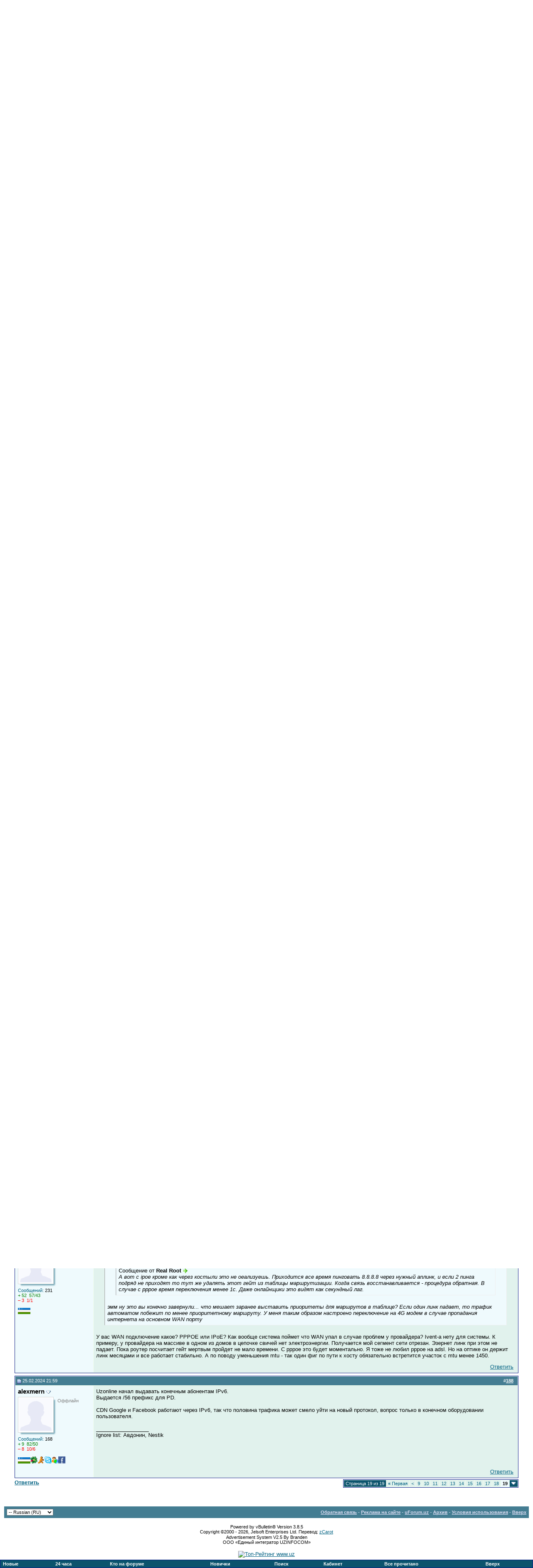

--- FILE ---
content_type: text/html; charset=windows-1251
request_url: https://uforum.uz/showthread.php?s=60d882494b2551e8c3c4caeba1981c49&p=1133281
body_size: 15726
content:
<!DOCTYPE html PUBLIC "-//W3C//DTD XHTML 1.0 Transitional//EN" "http://www.w3.org/TR/xhtml1/DTD/xhtml1-transitional.dtd">
<html xmlns="http://www.w3.org/1999/xhtml" dir="ltr" lang="ru">
<head>
	<meta http-equiv="Content-Type" content="text/html; charset=windows-1251" />
<meta name="generator" content="vBulletin 3.8.5" />

<meta name="keywords" content="[Без оффтопа] IPv6 будет ли у нас и когда?, forum, форум, uforum, uzinfocom, uzbekistan, it, ИТ, информационные технологии, развитие информационных технологий, форум, Узбекистан, Ташкент, подразделы, сегодня, раздел, сообщение, новые, вопросы, ziyonet, cert.uz, cctld, теме, темы, ресурс, обсуждение, программирование, центр, сайт, сети, новости" />
<meta name="description" content="[Без оффтопа] IPv6 будет ли у нас и когда? Операторы &amp; провайдеры" />


<!-- CSS Stylesheet -->
<style type="text/css" id="vbulletin_css">
/**
* vBulletin 3.8.5 CSS
* Style: 'Default Style'; Style ID: 1
*/
@import url("clientscript/vbulletin_css/style-7c8f8250-00001.css");
</style>
<link rel="stylesheet" type="text/css" href="clientscript/vbulletin_important.css?v=385" />


<!-- / CSS Stylesheet -->

<script type="text/javascript" src="clientscript/yui/yahoo-dom-event/yahoo-dom-event.js?v=385"></script>
<script type="text/javascript" src="clientscript/yui/connection/connection-min.js?v=385"></script>
<script type="text/javascript">
<!--
var SESSIONURL = "s=71c8625cfa07e24b02d24dd242ab25b7&";
var SECURITYTOKEN = "guest";
var IMGDIR_MISC = "https://uforum.uz/images/misc";
var vb_disable_ajax = parseInt("0", 10);
// -->
</script>
<script type="text/javascript" src="clientscript/vbulletin_global.js?v=385"></script>
<script type="text/javascript" src="clientscript/vbulletin_menu.js?v=385"></script>

<link rel="alternate" type="application/rss+xml" title="uForum.uz RSS Feed" href="external.php?lastpost=true&type=RSS2" />

<link rel="alternate" type="application/rss+xml" title="uForum.uz - Операторы &amp; провайдеры - RSS Feed" href="external.php?lastpost=true&type=RSS2&amp;forumids=132" />


        <!-- App Indexing for Google Search -->
        <link href="android-app://com.quoord.tapatalkpro.activity/tapatalk/uforum.uz?location=post&amp;fid=132&amp;tid=17769&amp;pid=1133281&amp;channel=google-indexing" rel="alternate" />
        <link href="ios-app://307880732/tapatalk/uforum.uz?location=post&amp;fid=132&amp;tid=17769&amp;pid=1133281&amp;channel=google-indexing" rel="alternate" />
        <script type="text/javascript">
			<!--
			var asStrlen = '10';
			var asId = 't017769';
			//-->
			</script>
			<script type="text/javascript" src="clientscript/drafts.js"></script><script type="text/javascript" src="clientscript/post_thanks.js"></script><script type="text/javascript" src="clientscript/post_groan.js"></script>
	<title>[Без оффтопа] IPv6 будет ли у нас и когда? - Страница 19 - uForum.uz</title>
	<script type="text/javascript" src="clientscript/vbulletin_post_loader.js?v=385"></script>
<style type="text/css" id="vbulletin_showthread_css">
    <!--
    
    #links div { white-space: nowrap; }
    #links img { vertical-align: middle; }
    -->
    </style>
</head>
<body onload="if (document.body.scrollIntoView &amp;&amp; (window.location.href.indexOf('#') == -1 || window.location.href.indexOf('#post') &gt; -1)) { fetch_object('currentPost').scrollIntoView(true); }">

<!-- Tapatalk Detect body start -->
<script type="text/javascript">if (typeof(tapatalkDetect) == "function") tapatalkDetect()</script>
<!-- Tapatalk Detect banner body end -->

<!-- logo -->
<a name="top"></a>
<table border="0" width="100%" cellpadding="0" cellspacing="0" align="center">
<tr>
<td align="right" id="header_right_cell" style="padding-bottom:0px; padding-right:0px; padding-top:5px;">
<div align="center">
<noindex>
</noindex>
</div>
<br>
</td>
</tr>
</table>
<!-- /logo -->
<!-- content table -->
<!-- open content container -->

<div align="center">
	<div class="page" style="width:100%; text-align:left">
		<div style="padding:0px 25px 0px 25px" align="left">



<meta name='yandex-verification' content='58ca11f73ef80d53' />
<!-- top nav buttons bar -->
<div align="center">
    <table class="tborder" cellpadding="6" cellspacing="0" border="0" width="100%" align="center" style="border-bottom-width:0px">
    <tr align="center">
<!-- <td class="vbmenu_control"><noindex><a href="http://feedproxy.google.com/Uforumuz" rel="nofollow"><img src="/images/misc/rss.jpeg" alt="" border="0" /></a></noindex></td> -->
<td id="mymenu" class="vbmenu_control"><a href="#mymenu">Моё меню</a> <script type="text/javascript"> vbmenu_register("mymenu"); </script></td>
<td id="gmenu" class="vbmenu_control"><a href="#gmenu">Общее меню</a> <script type="text/javascript"> vbmenu_register("gmenu"); </script></td>

            <td class="vbmenu_control"><a id="community" href="/showthread.php?p=1133281&amp;nojs=1#community" rel="nofollow" accesskey="6">Сообщество</a> <script type="text/javascript"> vbmenu_register("community"); </script></td>
        

<td class="vbmenu_control"><a href="https://uforum.uz/misc.php?s=71c8625cfa07e24b02d24dd242ab25b7&amp;do=cfrules">Правила форума</a></td>
<td class="vbmenu_control"><a href="forumdisplay.php?s=71c8625cfa07e24b02d24dd242ab25b7&amp;do=markread&amp;markreadhash=guest" rel="nofollow">Все прочитано</a></td>

        
    </tr>
    </table>
</div>
<!-- / top nav buttons bar -->
<!-- breadcrumb, login, pm info -->
<table class="tborder" cellpadding="6" cellspacing="1" border="0" width="100%" align="center">
<tr>
	<td class="alt1" width="100%">
		
			<table cellpadding="0" cellspacing="0" border="0">
			<tr valign="bottom">
				<td><a href="#" onclick="history.back(1); return false;"><img src="https://uforum.uz/images/misc/navbits_start.gif" alt="Вернуться" border="0" /></a></td>
				<td>&nbsp;</td>
				<td width="100%"><span class="navbar"><a href="index.php?s=71c8625cfa07e24b02d24dd242ab25b7" accesskey="1">uForum.uz</a></span> 
	<span class="navbar">&gt; <a href="forumdisplay.php?s=71c8625cfa07e24b02d24dd242ab25b7&amp;f=220">ИКТ и телеком</a></span>


	<span class="navbar">&gt; <a href="forumdisplay.php?s=71c8625cfa07e24b02d24dd242ab25b7&amp;f=132">Операторы &amp; провайдеры</a></span>

</td>
			</tr>
			<tr>
				<td class="navbar" style="font-size:10pt; padding-top:1px" colspan="3"><a href="/showthread.php?s=60d882494b2551e8c3c4caeba1981c49&amp;p=1133281"><img class="inlineimg" src="https://uforum.uz/images/misc/navbits_finallink_ltr.gif" alt="Перезагрузить страницу" border="0" /></a>  <strong>
	[Без оффтопа] IPv6 будет ли у нас и когда?

</strong></td>
			</tr>
			</table>			
		
	</td>

		
		
		<td class="alt2" nowrap="nowrap" style="padding:0px">
			
		<!-- login form -->
		<form action="login.php?do=login" method="post" onsubmit="md5hash(vb_login_password, vb_login_md5password, 0)"><input type="hidden" name="securitytoken" value="guest" />
		<script type="text/javascript" src="clientscript/vbulletin_md5.js?v=385"></script>
		<table cellpadding="0" cellspacing="3" border="0">
		<tr>
			<td class="smallfont"><label for="navbar_username">Имя</label></td>
			<td><input type="text" class="bginput" style="font-size: 11px" name="vb_login_username" id="navbar_username" size="10" accesskey="u" tabindex="101" value="Имя" onfocus="if (this.value == 'Имя') this.value = '';" /></td>
			<td class="smallfont" colspan="2" nowrap="nowrap"><label for="cb_cookieuser_navbar"><input type="checkbox" name="cookieuser" value="1" tabindex="103" id="cb_cookieuser_navbar" accesskey="c" />Запомнить?</label></td>
		</tr>
		<tr>
			<td class="smallfont"><label for="navbar_password">Пароль</label></td>
			<td><input type="password" class="bginput" style="font-size: 11px" name="vb_login_password" id="navbar_password" size="10" accesskey="p" tabindex="102" /></td>
                        <td><input type="hidden" name="securitytoken" value="guest" /><input type="submit" class="button" value="Вход" tabindex="104" title="Введите ваше имя пользователя и пароль, чтобы войти, или нажмите кнопку 'Регистрация', чтобы зарегистрироваться." accesskey="s" /></td>
		</tr>
		</table>
		<input type="hidden" name="s" value="71c8625cfa07e24b02d24dd242ab25b7" />
		<input type="hidden" name="do" value="login" />		
		<input type="hidden" name="vb_login_md5password" />
                <input type="hidden" name="vb_login_md5password_utf" />
		</form>
		<!-- / login form -->
			
		</td>
		
		
	
</tr>
</table>
<!-- / breadcrumb, login, pm info -->

<!-- nav buttons bar -->
<div align="center">
	<table class="tborder" cellpadding="6" cellspacing="0" border="0" width="100%" align="center" style="border-top-width:0px">
	<tr align="center">
		
		


					
			
				
				<td class="vbmenu_control"><a href="search.php?s=71c8625cfa07e24b02d24dd242ab25b7&amp;do=getdaily" accesskey="2">Сообщения за день</a></td>
				

<td id="navbar_activetopics" class="vbmenu_control">
<a href="#navbar_activetopics">Активные темы</a>
<script type="text/javascript">
vbmenu_register("navbar_activetopics");
</script>
</td>


				<td class="vbmenu_control"><a id="navbar_search" href="search.php?s=71c8625cfa07e24b02d24dd242ab25b7" accesskey="4" rel="nofollow">Поиск</a> </td>
			
			
				

		
	</tr>
	</table>
</div>
<!-- / nav buttons bar -->
<script type="text/javascript" src="clientscript/vbulletin_ajax_tip.js?v=385"></script>

<table class="tborder" cellpadding="6" cellspacing="1" id="tiptable" style="margin-top:20px;" border="0" width="100%" align="center">
<tr>
	<td class="tcat" colspan="2">Знаете ли Вы, что ...</td>
</tr>
<tr>
	<td class="alt1" width="2%"><img src="https://uforum.uz/images/statusicon/tip.gif" alt="" /></td>
	<td class="alt1" width="98%" id="tiptext">...нарушения правил форума наказываются. Старайтесь их не нарушать.</td>
</tr>

<tr>
	<td class="tfoot"><img style="display:none;" id="tipprocimg" src="https://uforum.uz/images/statusicon/processing_tipps.gif" alt="" /></td>
	<td class="tfoot" align="center"><input type="hidden" name="tipid" id="tipid" value="7" />
	<span class="smallfont">&lt;&lt; <a href="" onclick="return send_tip_request('prev', 'tipid');">Предыдущий совет</a> - <a href="" onclick="return send_tip_request('rand', 'tipid');">Случайный совет</a> - <a href="" onclick="return send_tip_request('next', 'tipid');">Следующий совет</a> &gt;&gt;</span></td>
</td>
</tr>

</table>
<br>


	<table class="tborder" cellpadding="6" cellspacing="1" border="0" width="100%" align="center">
	<tr>
		<td class="alt1" width="100%"><strong>Операторы &amp; провайдеры</strong> <span class="smallfont">Обсуждение работы операторов и провайдеров сетей передачи данных Узбекистана, вопросы к ним</span></td>
	</tr>
	</table>
	<br />



<!-- NAVBAR POPUP MENUS -->

    <!-- community link menu -->
    <div class="vbmenu_popup" id="community_menu" style="display:none;margin-top:3px" align="left">
        <table cellpadding="4" cellspacing="1" border="0">
        <tr><td class="thead">Ссылки сообщества</td></tr>
        
        
        
        
        
            <tr><td class="vbmenu_option"><a href="memberlist.php?s=71c8625cfa07e24b02d24dd242ab25b7">Пользователи</a></td></tr>
            <tr><td class="vbmenu_option"><a href="referrers.php?s=71c8625cfa07e24b02d24dd242ab25b7&amp;">Статистика рефереров</a></td></tr>
        
        
        </table>
    </div>
    <!-- / community link menu -->
    
<!-- Active Threads -->

<div class="vbmenu_popup" id="navbar_activetopics_menu" style="display:none">
<table cellpadding="4" cellspacing="1" border="0">
<tr>
<td class="thead">Активные темы</td>
</tr>
<tr>
<td class="vbmenu_option"><a href="search.php?s=71c8625cfa07e24b02d24dd242ab25b7&amp;&do=getdaily&days=1">За последний день</a></td>
</tr>
<tr>
<td class="vbmenu_option"><a href="search.php?s=71c8625cfa07e24b02d24dd242ab25b7&amp;&do=getdaily&days=3">За последние 3 дня</a></td>
</tr>
<tr>
<td class="vbmenu_option"><a href="search.php?s=71c8625cfa07e24b02d24dd242ab25b7&amp;&do=getdaily&days=7">За последние 7 дней</a></td>
</tr>
<tr>
<td class="vbmenu_option"><a href="search.php?s=71c8625cfa07e24b02d24dd242ab25b7&amp;&do=getdaily&days=14">За последние 14 дней</a></td>
</tr>
<tr>
<td class="vbmenu_option"><a href="search.php?s=71c8625cfa07e24b02d24dd242ab25b7&amp;&do=getdaily&days=30">За последние 30 дней</a></td>
</tr>
</table>
</div>

<!-- Active Threads -->
	<div class="vbmenu_popup" id="cyb_forumsearch_menu" style="display:none"><table cellpadding="4" cellspacing="1" border="0"><tr><td class="thead">$vbphrase[el_all_new_posts]</td></tr>
<tr><td class="vbmenu_option"><a href="search.php?do=getnew">Показать все новые сообщения</a></td></tr>
<tr><td class="thead">Показать новые сообщения только из этого раздела:</td></tr>
<tr><td class="vbmenu_option"><a href="search.php?do=getnew&forumid=220">"uForum Global"</a></td></tr>
<tr><td class="vbmenu_option"><a href="search.php?do=getnew&forumid=138">"События..."</a></td></tr>
<tr><td class="vbmenu_option"><a href="search.php?do=getnew&forumid=320">"ИКТ в обществе и государстве"</a></td></tr>
<tr><td class="vbmenu_option"><a href="search.php?do=getnew&forumid=132">"Операторы & провайдеры"</a></td></tr>
<tr><td class="vbmenu_option"><a href="search.php?do=getnew&forumid=362">"Веб-ресурсы"</a></td></tr>
<tr><td class="vbmenu_option"><a href="search.php?do=getnew&forumid=369">"Вендоры"</a></td></tr>
<tr><td class="vbmenu_option"><a href="search.php?do=getnew&forumid=315">"Ferra Incognita"</a></td></tr>
<tr><td class="vbmenu_option"><a href="search.php?do=getnew&forumid=130">"Техподдержка uForum"</a></td></tr>
<tr><td class="vbmenu_option"><a href="search.php?do=getnew&forumid=406">"uForum.uz и форумы"</a></td></tr>
<tr><td class="vbmenu_option"><a href="search.php?do=getnew&forumid=156">"Культура, Спорт, Кино, Книги"</a></td></tr>
<tr><td class="vbmenu_option"><a href="search.php?do=getnew&forumid=398">"Обо всём"</a></td></tr>
<tr><td class="vbmenu_option"><a href="search.php?do=getnew&forumid=357">"К барьеру!"</a></td></tr>
<tr><td class="vbmenu_option"><a href="search.php?do=getnew&forumid=407">"Closed Groups"</a></td></tr>
<tr><td class="vbmenu_option"><a href="search.php?do=getnew&forumid=118">"UZINFOCOM"</a></td></tr>
<td class="vbmenu_option"><a href="search.php?do=getnew&forumid=257">"ZiyoNET"</a></td></tr>
<td class="vbmenu_option"><a href="search.php?do=getnew&forumid=222">"ЦППМП"</a></td></tr>
<tr><td class="vbmenu_option"><a href="search.php?do=getnew&forumid=297">"УзАСИ"</a></td></tr>
<tr><td class="thead">Сообщения за сегодня:</td></tr>
<tr><td class="vbmenu_option"><a href="search.php?do=getdaily">$vbphrase[el_today_posts]</a></td></tr>
<tr><td class="vbmenu_option"><a href="search.php?$session[sessionurl]&do=getdaily&days=7">$vbphrase[el_week_posts]</a></td></tr>
<tr><td class="vbmenu_option"><a href="search.php?$session[sessionurl]&do=getdaily&days=30">$vbphrase[el_month_posts]</a></td></tr></table></div>
	
	<!-- header quick search form -->
	<div class="vbmenu_popup" id="navbar_search_menu" style="display:none;margin-top:3px" align="left">
		<table cellpadding="4" cellspacing="1" border="0">
		
		<tr>
			<td class="thead">Поиск по форуму</td>
		</tr>
		<tr>
			<td class="vbmenu_option" title="nohilite">
				<form action="search.php?do=process" method="post">
 
                    <input type="hidden" name="do" value="process" />
                    <input type="hidden" name="quicksearch" value="1" />
                    <input type="hidden" name="childforums" value="1" />
                    <input type="hidden" name="exactname" value="1" />
                    <input type="hidden" name="s" value="71c8625cfa07e24b02d24dd242ab25b7" />
                    <input type="hidden" name="securitytoken" value="guest" />
                    <div><input type="text" class="bginput" name="query" size="25" tabindex="1001" /><input type="submit" class="button" value="Вперёд" tabindex="1004" /></div>
                    <div style="margin-top:6px">
                        <label for="rb_nb_sp0"><input type="radio" name="showposts" value="0" id="rb_nb_sp0" tabindex="1002" checked="checked" />Отобразить темы</label>
                        &nbsp;
                        <label for="rb_nb_sp1"><input type="radio" name="showposts" value="1" id="rb_nb_sp1" tabindex="1003" />Отображать сообщения</label>
                    </div>
                </form>
			</td>
		</tr>

		<tr>
			<td class="vbmenu_option"><a href="tags.php?s=71c8625cfa07e24b02d24dd242ab25b7" rel="nofollow">Поиск по метке</a></td>
			</td>
		</tr>

		<tr>
			<td class="vbmenu_option"><a href="search.php?s=71c8625cfa07e24b02d24dd242ab25b7" accesskey="4" rel="nofollow">Расширенный поиск</a></td>

		</tr>
		</form>
		<!-- <tr>
			<td class="thead">Поиск Google</td>
		</tr>
                <tr>
                        <td class="vbmenu_option" title="nohilite"></td>
		</tr> -->
<tr>
	<td class="vbmenu_option"><a href="post_thanks.php?s=71c8625cfa07e24b02d24dd242ab25b7&amp;do=findallthanks">Найти все сообщения с "+"</a></td>
</tr><tr>
	<td class="vbmenu_option"><a href="post_groan.php?s=71c8625cfa07e24b02d24dd242ab25b7&amp;do=findallgroans">Найти все сообщения с "-"</a></td>
</tr>
		</table>
	</div>
	<!-- / header quick search form -->
	

	
<!-- my menu -->
 <div class="vbmenu_popup" id="mymenu_menu" style="display:none">
  <table cellpadding="4" cellspacing="1" border="0">
  <tr><td class="thead">Навигация</td></tr>  
  


<tr><td class="vbmenu_option"><a href="search.php?do=process&replyless=1&replylimit=0&dontcache=0">Темы без ответов</a></td></tr>
  </table>
 </div>
 <!-- / my menu menu -->
<!-- general menu -->
 <div class="vbmenu_popup" id="gmenu_menu" style="display:none">
  <table cellpadding="4" cellspacing="1" border="0">
  <tr><td class="thead">Навигация</td></tr>
  <tr><td class="vbmenu_option"><a href="/index.php?page=OpenID">Лица</a></td></tr>
  <tr><td class="vbmenu_option"><a href="faq.php?s=71c8625cfa07e24b02d24dd242ab25b7">F.A.Q.</a></td></tr>
  <tr><td class="vbmenu_option"><a href="calendar.php?s=71c8625cfa07e24b02d24dd242ab25b7">Календарь</a></td></tr> 
  <tr><td class="vbmenu_option"><a href="cv_rss_feeds.php?s=71c8625cfa07e24b02d24dd242ab25b7">Все RSS-ленты форума</a></td></tr>
  <tr><td class="vbmenu_option"><a href="tags.php?s=71c8625cfa07e24b02d24dd242ab25b7"> 	Метки</a></td></tr>
</table>
 </div>
 <!-- / general menu -->
		
<!-- / NAVBAR POPUP MENUS -->

<!-- PAGENAV POPUP -->

	<div class="vbmenu_popup" id="pagenav_menu" style="display:none">
		<table cellpadding="4" cellspacing="1" border="0">
		<tr>
			<td class="thead" nowrap="nowrap">К странице...</td>
		</tr>
		<tr>
			<td class="vbmenu_option" title="nohilite">
			<form action="index.php" method="get" onsubmit="return this.gotopage()" id="pagenav_form"><input type="hidden" name="securitytoken" value="guest" />
				<input type="text" class="bginput" id="pagenav_itxt" style="font-size:11px" size="4" />
				<input type="button" class="button" id="pagenav_ibtn" value="Вперёд" />
			</form>
			</td>
		</tr>
		</table>
	</div>

<!-- / PAGENAV POPUP -->



<br>






<a name="poststop" id="poststop"></a>

<!-- controls above postbits -->
<table cellpadding="0" cellspacing="0" border="0" width="100%" style="margin-bottom:3px">
<tr valign="bottom">
	
		<td><a href="newreply.php?s=71c8625cfa07e24b02d24dd242ab25b7&amp;do=newreply&amp;noquote=1&amp;p=1115835" rel="nofollow"  class="butt"><b>Ответить</b></a><br><br></td>
	
	<td align="right"><div class="pagenav" align="right">
<table class="tborder" cellpadding="3" cellspacing="1" border="0">
<tr>
	<td class="vbmenu_control" style="font-weight:normal">Страница 19 из 19</td>
	<td class="alt1" nowrap="nowrap"><a rel="start" class="smallfont" href="showthread.php?s=71c8625cfa07e24b02d24dd242ab25b7&amp;t=17769" title="Первая страница - с 1 по 10 из 188"><strong>&laquo;</strong> Первая</a></td>
	<td class="alt1"><a rel="prev" class="smallfont" href="showthread.php?s=71c8625cfa07e24b02d24dd242ab25b7&amp;t=17769&amp;page=18" title="Предыдущая страница - с 171 по 180 из 188">&lt;</a></td>
	<td class="alt1"><a class="smallfont" href="showthread.php?s=71c8625cfa07e24b02d24dd242ab25b7&amp;t=17769&amp;page=9" title="с 81 по 90 из 188"><!---10-->9</a></td><td class="alt1"><a class="smallfont" href="showthread.php?s=71c8625cfa07e24b02d24dd242ab25b7&amp;t=17769&amp;page=10" title="с 91 по 100 из 188">10</a></td><td class="alt1"><a class="smallfont" href="showthread.php?s=71c8625cfa07e24b02d24dd242ab25b7&amp;t=17769&amp;page=11" title="с 101 по 110 из 188">11</a></td><td class="alt1"><a class="smallfont" href="showthread.php?s=71c8625cfa07e24b02d24dd242ab25b7&amp;t=17769&amp;page=12" title="с 111 по 120 из 188">12</a></td><td class="alt1"><a class="smallfont" href="showthread.php?s=71c8625cfa07e24b02d24dd242ab25b7&amp;t=17769&amp;page=13" title="с 121 по 130 из 188">13</a></td><td class="alt1"><a class="smallfont" href="showthread.php?s=71c8625cfa07e24b02d24dd242ab25b7&amp;t=17769&amp;page=14" title="с 131 по 140 из 188">14</a></td><td class="alt1"><a class="smallfont" href="showthread.php?s=71c8625cfa07e24b02d24dd242ab25b7&amp;t=17769&amp;page=15" title="с 141 по 150 из 188">15</a></td><td class="alt1"><a class="smallfont" href="showthread.php?s=71c8625cfa07e24b02d24dd242ab25b7&amp;t=17769&amp;page=16" title="с 151 по 160 из 188">16</a></td><td class="alt1"><a class="smallfont" href="showthread.php?s=71c8625cfa07e24b02d24dd242ab25b7&amp;t=17769&amp;page=17" title="с 161 по 170 из 188">17</a></td><td class="alt1"><a class="smallfont" href="showthread.php?s=71c8625cfa07e24b02d24dd242ab25b7&amp;t=17769&amp;page=18" title="с 171 по 180 из 188">18</a></td>	<td class="alt2"><span class="smallfont" title="Показано с 181 по 188 из 188."><strong>19</strong></span></td>
 
	
	
	<td class="vbmenu_control" title="showthread.php?s=71c8625cfa07e24b02d24dd242ab25b7&amp;t=17769"><a name="PageNav"></a></td>
</tr>
</table>
</div></td>
</tr>
</table>
<!-- / controls above postbits -->

<!-- toolbar -->
<table class="tborder" cellpadding="6" cellspacing="1" border="0" width="100%" align="center" style="border-bottom-width:0px">
<tr>
	<td class="tcat" width="100%">
		<div class="smallfont">
		
		&nbsp;
		</div>
	</td>
	<td class="vbmenu_control" id="threadtools" nowrap="nowrap">
		<a href="/showthread.php?p=1133281&amp;nojs=1#goto_threadtools">Опции темы</a>
		<script type="text/javascript"> vbmenu_register("threadtools"); </script>
	</td>
	
	
	
	<td class="vbmenu_control" id="displaymodes" nowrap="nowrap">
		<a href="/showthread.php?p=1133281&amp;nojs=1#goto_displaymodes">Опции просмотра</a>
		<script type="text/javascript"> vbmenu_register("displaymodes"); </script>
	</td>
	
	
	
	
</tr>
</table>
<!-- / toolbar -->



<!-- end content table -->

		</div>
	</div>
</div>

<!-- / close content container -->
<!-- / end content table -->





<div id="posts"><!-- post #1115835 -->

	<!-- open content container -->

<div align="center">
	<div class="page" style="width:100%; text-align:left">
		<div style="padding:0px 25px 0px 25px" align="left">

	<div id="edit1115835" style="padding:0px 0px 6px 0px">
	<!-- this is not the last post shown on the page -->



<table id="post1115835" class="tborder" cellpadding="6" cellspacing="0" border="0" width="100%" align="center">
<tr>
	
		<td class="thead" style="font-weight:normal; border: 1px solid #F0FFED; border-right: 0px" >		
			<!-- status icon and date -->
			<a name="post1115835"><img class="inlineimg" src="https://uforum.uz/images/statusicon/post_old.gif" alt="Старый" border="0" /></a>
			14.12.2018 22:59 
			
			<!-- / status icon and date -->				
		</td>
		<td class="thead" style="font-weight:normal; border: 1px solid #F0FFED; border-left: 0px" align="right">
            &nbsp;

	
	
	
   
   
            #<a
 href="showthread.php?s=71c8625cfa07e24b02d24dd242ab25b7&amp;p=1115835&amp;postcount=181" target="new" rel="nofollow" id="postcount1115835" name="181"><strong>181</strong></a>
&nbsp;
			
		</td>
	
</tr>
<tr valign="top">
	<td class="alt2" width="175" style="border: 1px solid #F0FFED; border-top: 0px; border-bottom: 0px">
			<div>
		
			<a class="bigusername">makody</a>
                
		<a id="postmenu_1115835">
		<img src="https://uforum.uz/images/misc/menu_open.gif" alt="Меню пользователя makody" border=0 />
		<script type="text/javascript"> vbmenu_register("postmenu_1115835", true); </script></a>
            </div>
                        
						
			
<div class="smallfont" style=" height:100px">
			
				
					<div class="alpha-shadow"><div><a href="member.php?s=71c8625cfa07e24b02d24dd242ab25b7&amp;u=6873"><img src="images/avatars/noavatar.png"   alt="Аватар для makody" border="0" align="left" /></a></div></div>

			
					<table style="margin-top: 5px; float: left;">
<tr><td>
<div class="smallfont">
<font color="grey">Оффлайн</font>


</div>
</td></tr>
<tr><td>

</td></tr>
<tr><td>

</td></tr>
<tr><td>

</td></tr>
<tr><td>
<!--Сворачивание информации пользователя - начало-->

<!--Сворачивание информации пользователя - конец-->
</td></tr>
					</table>
					</div>
			<div class="smallfont">
			<div><font color=#000000>Agromir group</font></div>
<div><font color=#000000><i>IT manager</i></font></div>
<!--Сворачивание информации пользователя - начало-->
<div id="collapseobj_postuinfo_1115835">
<!--Сворачивание информации пользователя - конец-->


                                
				
				<div>
					<font color=#006182>Сообщений:</font> <font color=#000000>231</font>

				</div>
 
	<div><font color="green">+ 55&nbsp;
	
		
			
				73/51</font>
			
		
	</div>
 
	<div><font color="red">– 4&nbsp;

		
			
				2/2</font>
			
		
	</div>

                                
				

	<br><div><img src="https://uforum.uz/images/flags/Uzbekistan.gif" border="0" alt="Uzbekistan" /><a href="#" onclick="imwindow('icq', '6873', 500, 450); return false;"><img src="https://uforum.uz/images/misc/im_icq.gif" alt="Отправить сообщение для makody с помощью ICQ" border="0" /></a><a href="#" onclick="imwindow('skype', '6873', 400, 285); return false;"><img src="https://uforum.uz/images/misc/im_skype.gif" alt="Отправить сообщение для makody с помощью Skype&trade;" border="0" /></a></div>
<!--Сворачивание информации пользователя - начало-->

<!--Сворачивание информации пользователя - конец-->
 	</td>
	
    <td class="alt1" id="td_post_1115835" style="border-right: 1px solid #F0FFED">
    

			
						
		<!-- message -->
<div id="post_message_1115835">
            
            <div style="margin:20px; margin-top:5px; ">
	<div class="smallfont" style="margin-bottom:2px">Цитата:</div>
	<table cellpadding="6" cellspacing="0" border="0" width="100%">
	<tr>
		<td class="alt2" style="border:1px inset">
			
				<div>
					Сообщение от <strong>zokidintv</strong>
					<a href="showthread.php?s=71c8625cfa07e24b02d24dd242ab25b7&amp;p=1115803#post1115803" rel="nofollow"><img class="inlineimg" src="https://uforum.uz/images/buttons/viewpost.gif" border="0" alt="Посмотреть сообщение" /></a>
				</div>
				<div style="font-style:italic"><b>makody</b>, Я тоже в курсе.<br />
<b>TheAnother</b>, За словам следите. Иначе бань от админа!<br />
<b>kelt</b>, Роутер NETIS максимум 6-клиентам предназначено. 4-лан и две Wi-FI. В офисе 32-компьютеры подключено. Давайте мы вам дадим работу 32-людей. Вы все одновременно 32-работы сможете выполнять? Вы же робот или человек? Даже у робота ест предел ограничение. Модем NETIS паспорте написано &quot;Только для домашнего использование&quot;. Вот для интернет кафе и так далее другим несколкьо десятки линии одновременно, создано дорогостоящий Коммутаторный роутер большая, похоже на оборудование Switch или мини-сервер с 32-64-128-Лан каналами. Стоят оно довольно дорого от 1500-$ и выше. Это Коммутатор, а не модем.</div>
			
		</td>
	</tr>
	</table>
</div>У меня на работе стоит Cisco роутер 800 серии (около $200) и wi-fi точки доступа, по желанию, сколько нужно и где нужно (по $150 за штуку для zyxel). И не надо дорогостоящего оборудования. Компьютерный парк 200 + устройств. <br />
<br />
А для NETIS могу сказать, что их пропускная способность выше, чем у тплинков или длинков той же ценовой категории. И да, у меня дома к нему подключено до 10 wi-fi устройств, не считая парочки компьютеров по ethernet. Скорость стабильная, до 100 мегабит, ничего не виснет и не перегревается.
        </div>
		<!-- / message -->
	
		
		
        
 
        
		
		
	
	</td>
</tr>
<tr>
	<td class="alt2" style="border: 1px solid #F0FFED; border-top: 0px">
<div class="smallfont">


</div>

<!--Сворачивание информации пользователя - начало-->
<div id="collapseobj_postuinfo_1115835_2">
<!--Сворачивание информации пользователя - конец-->
<!--Сворачивание информации пользователя - начало-->

<!--Сворачивание информации пользователя - конец-->

			
		

	</td>
	
	<td class="alt1" align="right" style="border: 1px solid #F0FFED; border-left: 0px; border-top: 0px">
	
					<!-- controls -->

		
		
		
			<a href="newreply.php?s=71c8625cfa07e24b02d24dd242ab25b7&amp;do=newreply&amp;p=1115835" rel="nofollow" title="Ответить с цитированием" class="butt">Ответить</a>&nbsp;
		
		
		
                
		
		
			
			

		<!-- / controls -->
	</td>
</tr>
</table>
 <div id="post_thanks_box_1115835"><div style="padding:6px 0px 0px 0px">
<table class="tborder" cellpadding="6" cellspacing="0" border="0" width="100%" align="center">
<tr valign="top">
<td class="alt2" width="175">
<div class="smallfont">
<font color="green">"+" от:</font>



</td>
<td class="alt1">
<div> <a href="member.php?s=71c8625cfa07e24b02d24dd242ab25b7&amp;u=29663" rel="nofollow"><font color="black">zokidintv</font></a></div>
</td>
</tr>
</table>
</div></div> <div id="post_groan_box_1115835"></div>
<!-- post 1115835 popup menu -->
<div class="vbmenu_popup" id="postmenu_1115835_menu" style="display:none">
	<table cellpadding="4" cellspacing="1" border="0">
	<tr>
        <td class="thead">Меню пользователя makody</td>
        </tr>
	
		<tr><td class="vbmenu_option"><a href="member.php?s=71c8625cfa07e24b02d24dd242ab25b7&amp;u=6873">Посмотреть профиль</a></td></tr>
	
	
	
	
	
		<tr><td class="vbmenu_option"><a href="search.php?s=71c8625cfa07e24b02d24dd242ab25b7&amp;do=finduser&amp;u=6873" rel="nofollow">Найти ещё сообщения от makody</a></td></tr>
	
	

	</table>
</div>
<!-- / post 1115835 popup menu -->



	</div>
	
		</div>
	</div>
</div>

<!-- / close content container -->

<!-- / post #1115835 --><!-- post #1115856 -->

	<!-- open content container -->

<div align="center">
	<div class="page" style="width:100%; text-align:left">
		<div style="padding:0px 25px 0px 25px" align="left">

	<div id="edit1115856" style="padding:0px 0px 6px 0px">
	<!-- this is not the last post shown on the page -->



<table id="post1115856" class="tborder" cellpadding="6" cellspacing="0" border="0" width="100%" align="center">
<tr>
	
		<td class="thead" style="font-weight:normal; border: 1px solid #F0FFED; border-right: 0px" >		
			<!-- status icon and date -->
			<a name="post1115856"><img class="inlineimg" src="https://uforum.uz/images/statusicon/post_old.gif" alt="Старый" border="0" /></a>
			15.12.2018 13:45 
			
			<!-- / status icon and date -->				
		</td>
		<td class="thead" style="font-weight:normal; border: 1px solid #F0FFED; border-left: 0px" align="right">
            &nbsp;

	
	
	
   
   
            #<a
 href="showthread.php?s=71c8625cfa07e24b02d24dd242ab25b7&amp;p=1115856&amp;postcount=182" target="new" rel="nofollow" id="postcount1115856" name="182"><strong>182</strong></a>
&nbsp;
			
		</td>
	
</tr>
<tr valign="top">
	<td class="alt2" width="175" style="border: 1px solid #F0FFED; border-top: 0px; border-bottom: 0px">
			<div>
		
			<a class="bigusername"><font color="black">zokidintv</font></a>
                
		<a id="postmenu_1115856">
		<img src="https://uforum.uz/images/misc/menu_open.gif" alt="Меню пользователя zokidintv" border=0 />
		<script type="text/javascript"> vbmenu_register("postmenu_1115856", true); </script></a>
            </div>
                        <div class="smallfont">Заблокирован(а)</div>
						
			
<div class="smallfont" style=" height:100px">
			
				
					<div class="alpha-shadow"><div><a href="member.php?s=71c8625cfa07e24b02d24dd242ab25b7&amp;u=29663"><img src="customavatars/avatar29663_1.gif" width="80" height="80" alt="Аватар для zokidintv" border="0" align="left" /></a></div></div>

			
					<table style="margin-top: 5px; float: left;">
<tr><td>
<div class="smallfont">
<font color="grey">Оффлайн</font>


</div>
</td></tr>
<tr><td>

</td></tr>
<tr><td>

</td></tr>
<tr><td>

</td></tr>
<tr><td>
<!--Сворачивание информации пользователя - начало-->

<!--Сворачивание информации пользователя - конец-->
</td></tr>
					</table>
					</div>
			<div class="smallfont">
			<div><font color=#000000>Бухара Газпром Строй</font></div>
<div><font color=#000000><i>Архитектор 3-го разряда</i></font></div>
<!--Сворачивание информации пользователя - начало-->
<div id="collapseobj_postuinfo_1115856">
<!--Сворачивание информации пользователя - конец-->


                                
				
				<div>
					<font color=#006182>Сообщений:</font> <font color=#000000>208</font>

				</div>
 
	<div><font color="green">+ 204&nbsp;
	
		
			
				69/65</font>
			
		
	</div>
 
	<div><font color="red">– 0&nbsp;

		
			
				246/187</font>
			
		
	</div>

                                
				

	<br><div><img src="https://uforum.uz/images/flags/Uzbekistan.gif" border="0" alt="Uzbekistan" /></div>
<!--Сворачивание информации пользователя - начало-->

<!--Сворачивание информации пользователя - конец-->
 	</td>
	
    <td class="alt1" id="td_post_1115856" style="border-right: 1px solid #F0FFED">
    

			
						
		<!-- message -->
<div id="post_message_1115856">
            
            <b>makody</b>, Бухара. Тут оптика даёт максимум 10-мбит/с. Скорость 100-мбит/с для 10-людям. Скорость скачивание 1127-килобайт в секунду (входящий 9,47-мбит/с). Надо ждать 5-лет, когда в Бухаре будет хотя бы 20--25-мбит/с
        </div>
		<!-- / message -->
	
		
		
        
 
        
		
		
	
	</td>
</tr>
<tr>
	<td class="alt2" style="border: 1px solid #F0FFED; border-top: 0px">
<div class="smallfont">


</div>

<!--Сворачивание информации пользователя - начало-->
<div id="collapseobj_postuinfo_1115856_2">
<!--Сворачивание информации пользователя - конец-->
<!--Сворачивание информации пользователя - начало-->

<!--Сворачивание информации пользователя - конец-->

			
		

	</td>
	
	<td class="alt1" align="right" style="border: 1px solid #F0FFED; border-left: 0px; border-top: 0px">
	
					<!-- controls -->

		
		
		
			<a href="newreply.php?s=71c8625cfa07e24b02d24dd242ab25b7&amp;do=newreply&amp;p=1115856" rel="nofollow" title="Ответить с цитированием" class="butt">Ответить</a>&nbsp;
		
		
		
                
		
		
			
			

		<!-- / controls -->
	</td>
</tr>
</table>
 <div id="post_thanks_box_1115856"><div style="padding:6px 0px 0px 0px">
<table class="tborder" cellpadding="6" cellspacing="0" border="0" width="100%" align="center">
<tr valign="top">
<td class="alt2" width="175">
<div class="smallfont">
<font color="green">"+" от:</font>



</td>
<td class="alt1">
<div> <a href="member.php?s=71c8625cfa07e24b02d24dd242ab25b7&amp;u=19118" rel="nofollow">kelt</a></div>
</td>
</tr>
</table>
</div></div> <div id="post_groan_box_1115856"><div style="padding:6px 0px 0px 0px">
	<table class="tborder" cellpadding="6" cellspacing="1" border="0" width="100%" align="center">
		<tr valign="top">
			<td class="alt2" width="175">
<div class="smallfont">
				
					<font color="red">3 "–" от:</font>
				
				
				
			</td>
			<td class="alt1"><div> <a href="member.php?s=71c8625cfa07e24b02d24dd242ab25b7&amp;u=6171" rel="nofollow">fastin</a>, <a href="member.php?s=71c8625cfa07e24b02d24dd242ab25b7&amp;u=21482" rel="nofollow">PULSE</a>, <a href="member.php?s=71c8625cfa07e24b02d24dd242ab25b7&amp;u=27964" rel="nofollow">semenov</a></div></td>
		</tr>
	</table>
</div></div>
<!-- post 1115856 popup menu -->
<div class="vbmenu_popup" id="postmenu_1115856_menu" style="display:none">
	<table cellpadding="4" cellspacing="1" border="0">
	<tr>
        <td class="thead">Меню пользователя zokidintv</td>
        </tr>
	
		<tr><td class="vbmenu_option"><a href="member.php?s=71c8625cfa07e24b02d24dd242ab25b7&amp;u=29663">Посмотреть профиль</a></td></tr>
	
	
	
	
	
		<tr><td class="vbmenu_option"><a href="search.php?s=71c8625cfa07e24b02d24dd242ab25b7&amp;do=finduser&amp;u=29663" rel="nofollow">Найти ещё сообщения от zokidintv</a></td></tr>
	
	

	</table>
</div>
<!-- / post 1115856 popup menu -->

<table class="tborder" cellpadding="6" cellspacing="1" border="0" width="100%" align="center" style="margin-top:6px;">
<tr>
	<td class="thead" style="line-height:1.4em;" colspan="2">
		
		Реклама и уведомления
	</td>
</tr>
<tr valign="top">

	<td class="alt1" style="text-align:center;">
		<iframe id='ab60f716' name='ab60f716' src='http://adv.uzinfocom.uz/www/delivery/afr.php?n=ab60f716&amp;zoneid=65&amp;cb=INSERT_RANDOM_NUMBER_HERE&amp;ct0=INSERT_CLICKURL_HERE' frameborder='0' scrolling='no' width='950' height='90' allowtransparency='true'><a href='http://adv.uzinfocom.uz/www/delivery/ck.php?n=a528de92&amp;cb=INSERT_RANDOM_NUMBER_HERE' target='_blank'><img src='http://adv.uzinfocom.uz/www/delivery/avw.php?zoneid=65&amp;cb=INSERT_RANDOM_NUMBER_HERE&amp;n=a528de92&amp;ct0=INSERT_CLICKURL_HERE' border='0' alt='' /></a></iframe>
<script type='text/javascript' src='http://adv.uzinfocom.uz/www/delivery/ag.php'></script>
	</td>
</tr>
</table>



	</div>
	
		</div>
	</div>
</div>

<!-- / close content container -->

<!-- / post #1115856 --><!-- post #1122185 -->

	<!-- open content container -->

<div align="center">
	<div class="page" style="width:100%; text-align:left">
		<div style="padding:0px 25px 0px 25px" align="left">

	<div id="edit1122185" style="padding:0px 0px 6px 0px">
	<!-- this is not the last post shown on the page -->



<table id="post1122185" class="tborder" cellpadding="6" cellspacing="0" border="0" width="100%" align="center">
<tr>
	
		<td class="thead" style="font-weight:normal; border: 1px solid #F0FFED; border-right: 0px" >		
			<!-- status icon and date -->
			<a name="post1122185"><img class="inlineimg" src="https://uforum.uz/images/statusicon/post_old.gif" alt="Старый" border="0" /></a>
			29.04.2019 00:35 
			
			<!-- / status icon and date -->				
		</td>
		<td class="thead" style="font-weight:normal; border: 1px solid #F0FFED; border-left: 0px" align="right">
            &nbsp;

	
	
	
   
   
            #<a
 href="showthread.php?s=71c8625cfa07e24b02d24dd242ab25b7&amp;p=1122185&amp;postcount=183" target="new" rel="nofollow" id="postcount1122185" name="183"><strong>183</strong></a>
&nbsp;
			
		</td>
	
</tr>
<tr valign="top">
	<td class="alt2" width="175" style="border: 1px solid #F0FFED; border-top: 0px; border-bottom: 0px">
			<div>
		
			<a class="bigusername">Real Root</a>
                
		<a id="postmenu_1122185">
		<img src="https://uforum.uz/images/misc/menu_open.gif" alt="Меню пользователя Real Root" border=0 />
		<script type="text/javascript"> vbmenu_register("postmenu_1122185", true); </script></a>
            </div>
                        
						
			
<div class="smallfont" style=" height:100px">
			
				
					<div class="alpha-shadow"><div><a href="member.php?s=71c8625cfa07e24b02d24dd242ab25b7&amp;u=10106"><img src="images/avatars/noavatar.png"   alt="Аватар для Real Root" border="0" align="left" /></a></div></div>

			
					<table style="margin-top: 5px; float: left;">
<tr><td>
<div class="smallfont">
<font color="grey">Оффлайн</font>


</div>
</td></tr>
<tr><td>

</td></tr>
<tr><td>

</td></tr>
<tr><td>

</td></tr>
<tr><td>
<!--Сворачивание информации пользователя - начало-->

<!--Сворачивание информации пользователя - конец-->
</td></tr>
					</table>
					</div>
			<div class="smallfont">
			

<!--Сворачивание информации пользователя - начало-->
<div id="collapseobj_postuinfo_1122185">
<!--Сворачивание информации пользователя - конец-->


                                
				
				<div>
					<font color=#006182>Сообщений:</font> <font color=#000000>231</font>

				</div>
 
	<div><font color="green">+ 52&nbsp;
	
		
			
				57/43</font>
			
		
	</div>
 
	<div><font color="red">– 3&nbsp;

		
			1/1
		
	</div>

                                
				

	<br><div><img src="https://uforum.uz/images/flags/Uzbekistan.gif" border="0" alt="Uzbekistan" /></div>
<!--Сворачивание информации пользователя - начало-->

<!--Сворачивание информации пользователя - конец-->
 	</td>
	
    <td class="alt1" id="td_post_1122185" style="border-right: 1px solid #F0FFED">
    

			
						
		<!-- message -->
<div id="post_message_1122185">
            
            <div style="margin:20px; margin-top:5px; ">
	<div class="smallfont" style="margin-bottom:2px">Цитата:</div>
	<table cellpadding="6" cellspacing="0" border="0" width="100%">
	<tr>
		<td class="alt2" style="border:1px inset">
			
				<div>
					Сообщение от <strong>fastin</strong>
					<a href="showthread.php?s=71c8625cfa07e24b02d24dd242ab25b7&amp;p=1115699#post1115699" rel="nofollow"><img class="inlineimg" src="https://uforum.uz/images/buttons/viewpost.gif" border="0" alt="Посмотреть сообщение" /></a>
				</div>
				<div style="font-style:italic"><div style="margin:20px; margin-top:5px; ">
	<div class="smallfont" style="margin-bottom:2px">Цитата:</div>
	<table cellpadding="6" cellspacing="0" border="0" width="100%">
	<tr>
		<td class="alt2" style="border:1px inset">
			
				<div>
					Сообщение от <strong>fva</strong>
					<a href="showthread.php?s=71c8625cfa07e24b02d24dd242ab25b7&amp;p=1115694#post1115694" rel="nofollow"><img class="inlineimg" src="https://uforum.uz/images/buttons/viewpost.gif" border="0" alt="Посмотреть сообщение" /></a>
				</div>
				<div style="font-style:italic">Много микротиков в РУз завозят?</div>
			
		</td>
	</tr>
	</table>
</div>к сожалению нет, сам в Москве брал... (хотя вроде есть официальный реселлер, но они в основном юр лицам продают)<br />
<br />
<br />
<div style="margin:20px; margin-top:5px; ">
	<div class="smallfont" style="margin-bottom:2px">Цитата:</div>
	<table cellpadding="6" cellspacing="0" border="0" width="100%">
	<tr>
		<td class="alt2" style="border:1px inset">
			
				<div>
					Сообщение от <strong>fva</strong>
					<a href="showthread.php?s=71c8625cfa07e24b02d24dd242ab25b7&amp;p=1115694#post1115694" rel="nofollow"><img class="inlineimg" src="https://uforum.uz/images/buttons/viewpost.gif" border="0" alt="Посмотреть сообщение" /></a>
				</div>
				<div style="font-style:italic">Сам протокол называется точка-точка, т.е. предназначен для передачи одного адреса одному клиенту. Давать подсетки по PPPoE это извращение.</div>
			
		</td>
	</tr>
	</table>
</div> Согласен, что от PPPoE стоит уходить, вот только IPoE всё-таки имеет кое-какие минусы для провайдера... да и на него вроде до сих пор даже RFC не завели)). Думаю лучше всё-же реализовывать подключения на основе VPN туннелей иначе провайдерам придётся существенно пересобачивать свои биллинговые системы, т.к. подход к расчёту трафику будет уже другой.<br />
<br />
Кстати, Туронтелеком то у нас на IPoE работает))</div>
			
		</td>
	</tr>
	</table>
</div>А чем pppoe так плох то? У меня есть 3 аплинка. Основоной и 3й по приоритету с pppoe. А вот  второмтпенный - на ipoe. Основное преимущество pppoe - когда еанал падает, то маршрутизация моментом перестраивается на запасной канал. А вот с ipoe кроме как через костыли это не оеализуешь. Приходится все время пинговать 8.8.8.8 через нужный аплинк, и если 2 пинга подряд не приходят то тут же удалять этот гейт из таблицы маршрутизации. Когда связь восстанавливается - процедура обратная. В случае с pppoe время переключения менее 1с. Даже онлайнщики это видят как секундный лаг. В случае же с пингом по ipoe возможны ложные срабатывания (крайне редко), и главное - время перехода на резерв - несколько секунд. Обычно это занимает не менее 15 т.к все это делает скрипт и слишком частая его итерация нагружает cpu роутера.
        </div>
		<!-- / message -->
	
		
		
        
 
        
		
		
	
	</td>
</tr>
<tr>
	<td class="alt2" style="border: 1px solid #F0FFED; border-top: 0px">
<div class="smallfont">


</div>

<!--Сворачивание информации пользователя - начало-->
<div id="collapseobj_postuinfo_1122185_2">
<!--Сворачивание информации пользователя - конец-->
<!--Сворачивание информации пользователя - начало-->

<!--Сворачивание информации пользователя - конец-->

			
		

	</td>
	
	<td class="alt1" align="right" style="border: 1px solid #F0FFED; border-left: 0px; border-top: 0px">
	
					<!-- controls -->

		
		
		
			<a href="newreply.php?s=71c8625cfa07e24b02d24dd242ab25b7&amp;do=newreply&amp;p=1122185" rel="nofollow" title="Ответить с цитированием" class="butt">Ответить</a>&nbsp;
		
		
		
                
		
		
			
			

		<!-- / controls -->
	</td>
</tr>
</table>
 <div id="post_thanks_box_1122185"></div> <div id="post_groan_box_1122185"></div>
<!-- post 1122185 popup menu -->
<div class="vbmenu_popup" id="postmenu_1122185_menu" style="display:none">
	<table cellpadding="4" cellspacing="1" border="0">
	<tr>
        <td class="thead">Меню пользователя Real Root</td>
        </tr>
	
		<tr><td class="vbmenu_option"><a href="member.php?s=71c8625cfa07e24b02d24dd242ab25b7&amp;u=10106">Посмотреть профиль</a></td></tr>
	
	
	
	
	
		<tr><td class="vbmenu_option"><a href="search.php?s=71c8625cfa07e24b02d24dd242ab25b7&amp;do=finduser&amp;u=10106" rel="nofollow">Найти ещё сообщения от Real Root</a></td></tr>
	
	

	</table>
</div>
<!-- / post 1122185 popup menu -->



	</div>
	
		</div>
	</div>
</div>

<!-- / close content container -->

<!-- / post #1122185 --><!-- post #1122186 -->

	<!-- open content container -->

<div align="center">
	<div class="page" style="width:100%; text-align:left">
		<div style="padding:0px 25px 0px 25px" align="left">

	<div id="edit1122186" style="padding:0px 0px 6px 0px">
	<!-- this is not the last post shown on the page -->



<table id="post1122186" class="tborder" cellpadding="6" cellspacing="0" border="0" width="100%" align="center">
<tr>
	
		<td class="thead" style="font-weight:normal; border: 1px solid #F0FFED; border-right: 0px" >		
			<!-- status icon and date -->
			<a name="post1122186"><img class="inlineimg" src="https://uforum.uz/images/statusicon/post_old.gif" alt="Старый" border="0" /></a>
			29.04.2019 00:36 
			
			<!-- / status icon and date -->				
		</td>
		<td class="thead" style="font-weight:normal; border: 1px solid #F0FFED; border-left: 0px" align="right">
            &nbsp;

	
	
	
   
   
            #<a
 href="showthread.php?s=71c8625cfa07e24b02d24dd242ab25b7&amp;p=1122186&amp;postcount=184" target="new" rel="nofollow" id="postcount1122186" name="184"><strong>184</strong></a>
&nbsp;
			
		</td>
	
</tr>
<tr valign="top">
	<td class="alt2" width="175" style="border: 1px solid #F0FFED; border-top: 0px; border-bottom: 0px">
			<div>
		
			<a class="bigusername">Real Root</a>
                
		<a id="postmenu_1122186">
		<img src="https://uforum.uz/images/misc/menu_open.gif" alt="Меню пользователя Real Root" border=0 />
		<script type="text/javascript"> vbmenu_register("postmenu_1122186", true); </script></a>
            </div>
                        
						
			
<div class="smallfont" style=" height:100px">
			
				
					<div class="alpha-shadow"><div><a href="member.php?s=71c8625cfa07e24b02d24dd242ab25b7&amp;u=10106"><img src="images/avatars/noavatar.png"   alt="Аватар для Real Root" border="0" align="left" /></a></div></div>

			
					<table style="margin-top: 5px; float: left;">
<tr><td>
<div class="smallfont">
<font color="grey">Оффлайн</font>


</div>
</td></tr>
<tr><td>

</td></tr>
<tr><td>

</td></tr>
<tr><td>

</td></tr>
<tr><td>
<!--Сворачивание информации пользователя - начало-->

<!--Сворачивание информации пользователя - конец-->
</td></tr>
					</table>
					</div>
			<div class="smallfont">
			

<!--Сворачивание информации пользователя - начало-->
<div id="collapseobj_postuinfo_1122186">
<!--Сворачивание информации пользователя - конец-->


                                
				
				<div>
					<font color=#006182>Сообщений:</font> <font color=#000000>231</font>

				</div>
 
	<div><font color="green">+ 52&nbsp;
	
		
			
				57/43</font>
			
		
	</div>
 
	<div><font color="red">– 3&nbsp;

		
			1/1
		
	</div>

                                
				

	<br><div><img src="https://uforum.uz/images/flags/Uzbekistan.gif" border="0" alt="Uzbekistan" /></div>
<!--Сворачивание информации пользователя - начало-->

<!--Сворачивание информации пользователя - конец-->
 	</td>
	
    <td class="alt1" id="td_post_1122186" style="border-right: 1px solid #F0FFED">
    

			
						
		<!-- message -->
<div id="post_message_1122186">
            
            И вообще какие новости по поводу ipv6 в нашей стране?
        </div>
		<!-- / message -->
	
		
		
        
 
        
		
		
	
	</td>
</tr>
<tr>
	<td class="alt2" style="border: 1px solid #F0FFED; border-top: 0px">
<div class="smallfont">


</div>

<!--Сворачивание информации пользователя - начало-->
<div id="collapseobj_postuinfo_1122186_2">
<!--Сворачивание информации пользователя - конец-->
<!--Сворачивание информации пользователя - начало-->

<!--Сворачивание информации пользователя - конец-->

			
		

	</td>
	
	<td class="alt1" align="right" style="border: 1px solid #F0FFED; border-left: 0px; border-top: 0px">
	
					<!-- controls -->

		
		
		
			<a href="newreply.php?s=71c8625cfa07e24b02d24dd242ab25b7&amp;do=newreply&amp;p=1122186" rel="nofollow" title="Ответить с цитированием" class="butt">Ответить</a>&nbsp;
		
		
		
                
		
		
			
			

		<!-- / controls -->
	</td>
</tr>
</table>
 <div id="post_thanks_box_1122186"></div> <div id="post_groan_box_1122186"></div>
<!-- post 1122186 popup menu -->
<div class="vbmenu_popup" id="postmenu_1122186_menu" style="display:none">
	<table cellpadding="4" cellspacing="1" border="0">
	<tr>
        <td class="thead">Меню пользователя Real Root</td>
        </tr>
	
		<tr><td class="vbmenu_option"><a href="member.php?s=71c8625cfa07e24b02d24dd242ab25b7&amp;u=10106">Посмотреть профиль</a></td></tr>
	
	
	
	
	
		<tr><td class="vbmenu_option"><a href="search.php?s=71c8625cfa07e24b02d24dd242ab25b7&amp;do=finduser&amp;u=10106" rel="nofollow">Найти ещё сообщения от Real Root</a></td></tr>
	
	

	</table>
</div>
<!-- / post 1122186 popup menu -->



	</div>
	
		</div>
	</div>
</div>

<!-- / close content container -->

<!-- / post #1122186 --><!-- post #1122202 -->

	<!-- open content container -->

<div align="center">
	<div class="page" style="width:100%; text-align:left">
		<div style="padding:0px 25px 0px 25px" align="left">

	<div id="edit1122202" style="padding:0px 0px 6px 0px">
	<!-- this is not the last post shown on the page -->



<table id="post1122202" class="tborder" cellpadding="6" cellspacing="0" border="0" width="100%" align="center">
<tr>
	
		<td class="thead" style="font-weight:normal; border: 1px solid #F0FFED; border-right: 0px" >		
			<!-- status icon and date -->
			<a name="post1122202"><img class="inlineimg" src="https://uforum.uz/images/statusicon/post_old.gif" alt="Старый" border="0" /></a>
			29.04.2019 20:40 
			
			<!-- / status icon and date -->				
		</td>
		<td class="thead" style="font-weight:normal; border: 1px solid #F0FFED; border-left: 0px" align="right">
            &nbsp;

	
	
	
   
   
            #<a
 href="showthread.php?s=71c8625cfa07e24b02d24dd242ab25b7&amp;p=1122202&amp;postcount=185" target="new" rel="nofollow" id="postcount1122202" name="185"><strong>185</strong></a>
&nbsp;
			
		</td>
	
</tr>
<tr valign="top">
	<td class="alt2" width="175" style="border: 1px solid #F0FFED; border-top: 0px; border-bottom: 0px">
			<div>
		
			<a class="bigusername">fva</a>
                
		<a id="postmenu_1122202">
		<img src="https://uforum.uz/images/misc/menu_open.gif" alt="Меню пользователя fva" border=0 />
		<script type="text/javascript"> vbmenu_register("postmenu_1122202", true); </script></a>
            </div>
                        
						
			
<div class="smallfont" style=" height:100px">
			
				
					<div class="alpha-shadow"><div><a href="member.php?s=71c8625cfa07e24b02d24dd242ab25b7&amp;u=14138"><img src="images/avatars/noavatar.png"   alt="Аватар для fva" border="0" align="left" /></a></div></div>

			
					<table style="margin-top: 5px; float: left;">
<tr><td>
<div class="smallfont">
<font color="grey">Оффлайн</font>


</div>
</td></tr>
<tr><td>

</td></tr>
<tr><td>

</td></tr>
<tr><td>

</td></tr>
<tr><td>
<!--Сворачивание информации пользователя - начало-->

<!--Сворачивание информации пользователя - конец-->
</td></tr>
					</table>
					</div>
			<div class="smallfont">
			

<!--Сворачивание информации пользователя - начало-->
<div id="collapseobj_postuinfo_1122202">
<!--Сворачивание информации пользователя - конец-->


                                
				
				<div>
					<font color=#006182>Сообщений:</font> <font color=#000000>170</font>

				</div>
 
	<div><font color="green">+ 778&nbsp;
	
		
			
				131/72</font>
			
		
	</div>
 
	<div><font color="red">– 138&nbsp;

		
			
				7/6</font>
			
		
	</div>

                                
				

	<br><div><img src="https://uforum.uz/images/flags/Uzbekistan.gif" border="0" alt="Uzbekistan" /></div>
<!--Сворачивание информации пользователя - начало-->

<!--Сворачивание информации пользователя - конец-->
 	</td>
	
    <td class="alt1" id="td_post_1122202" style="border-right: 1px solid #F0FFED">
    

			
						
		<!-- message -->
<div id="post_message_1122202">
            
            <div style="margin:20px; margin-top:5px; ">
	<div class="smallfont" style="margin-bottom:2px">Цитата:</div>
	<table cellpadding="6" cellspacing="0" border="0" width="100%">
	<tr>
		<td class="alt2" style="border:1px inset">
			
				<div>
					Сообщение от <strong>Real Root</strong>
					<a href="showthread.php?s=71c8625cfa07e24b02d24dd242ab25b7&amp;p=1122185#post1122185" rel="nofollow"><img class="inlineimg" src="https://uforum.uz/images/buttons/viewpost.gif" border="0" alt="Посмотреть сообщение" /></a>
				</div>
				<div style="font-style:italic"><div style="margin:20px; margin-top:5px; ">
	<div class="smallfont" style="margin-bottom:2px">Цитата:</div>
	<table cellpadding="6" cellspacing="0" border="0" width="100%">
	<tr>
		<td class="alt2" style="border:1px inset">
			
				<div>
					Сообщение от <strong>fastin</strong>
					<a href="showthread.php?s=71c8625cfa07e24b02d24dd242ab25b7&amp;p=1115699#post1115699" rel="nofollow"><img class="inlineimg" src="https://uforum.uz/images/buttons/viewpost.gif" border="0" alt="Посмотреть сообщение" /></a>
				</div>
				<div style="font-style:italic"><div style="margin:20px; margin-top:5px; ">
	<div class="smallfont" style="margin-bottom:2px">Цитата:</div>
	<table cellpadding="6" cellspacing="0" border="0" width="100%">
	<tr>
		<td class="alt2" style="border:1px inset">
			
				<div>
					Сообщение от <strong>fva</strong>
					<a href="showthread.php?s=71c8625cfa07e24b02d24dd242ab25b7&amp;p=1115694#post1115694" rel="nofollow"><img class="inlineimg" src="https://uforum.uz/images/buttons/viewpost.gif" border="0" alt="Посмотреть сообщение" /></a>
				</div>
				<div style="font-style:italic">Много микротиков в РУз завозят?</div>
			
		</td>
	</tr>
	</table>
</div>к сожалению нет, сам в Москве брал... (хотя вроде есть официальный реселлер, но они в основном юр лицам продают)<br />
<br />
<br />
<div style="margin:20px; margin-top:5px; ">
	<div class="smallfont" style="margin-bottom:2px">Цитата:</div>
	<table cellpadding="6" cellspacing="0" border="0" width="100%">
	<tr>
		<td class="alt2" style="border:1px inset">
			
				<div>
					Сообщение от <strong>fva</strong>
					<a href="showthread.php?s=71c8625cfa07e24b02d24dd242ab25b7&amp;p=1115694#post1115694" rel="nofollow"><img class="inlineimg" src="https://uforum.uz/images/buttons/viewpost.gif" border="0" alt="Посмотреть сообщение" /></a>
				</div>
				<div style="font-style:italic">Сам протокол называется точка-точка, т.е. предназначен для передачи одного адреса одному клиенту. Давать подсетки по PPPoE это извращение.</div>
			
		</td>
	</tr>
	</table>
</div> Согласен, что от PPPoE стоит уходить, вот только IPoE всё-таки имеет кое-какие минусы для провайдера... да и на него вроде до сих пор даже RFC не завели)). Думаю лучше всё-же реализовывать подключения на основе VPN туннелей иначе провайдерам придётся существенно пересобачивать свои биллинговые системы, т.к. подход к расчёту трафику будет уже другой.<br />
<br />
Кстати, Туронтелеком то у нас на IPoE работает))</div>
			
		</td>
	</tr>
	</table>
</div>А чем pppoe так плох то? У меня есть 3 аплинка. Основоной и 3й по приоритету с pppoe. А вот  второмтпенный - на ipoe. Основное преимущество pppoe - когда еанал падает, то маршрутизация моментом перестраивается на запасной канал. А вот с ipoe кроме как через костыли это не оеализуешь. Приходится все время пинговать 8.8.8.8 через нужный аплинк, и если 2 пинга подряд не приходят то тут же удалять этот гейт из таблицы маршрутизации. Когда связь восстанавливается - процедура обратная. В случае с pppoe время переключения менее 1с. Даже онлайнщики это видят как секундный лаг. В случае же с пингом по ipoe возможны ложные срабатывания (крайне редко), и главное - время перехода на резерв - несколько секунд. Обычно это занимает не менее 15 т.к все это делает скрипт и слишком частая его итерация нагружает cpu роутера.</div>
			
		</td>
	</tr>
	</table>
</div>Главный минус - МТU 1492. Ну и все остальные минусы туннелей. Также сесия могут зависнуть при некорректном разъединении, и повторное подключение может занять много времени.<br />
<br />
По IPv6 - пока только УТ, Саркор и Билайн анонсят свои префиксы. Думаю ещё долго его будут вводить. Если и будут выдавать их, то только анлимитчикам.
        </div>
		<!-- / message -->
	
		
		
        
 
        
		
		
	
	</td>
</tr>
<tr>
	<td class="alt2" style="border: 1px solid #F0FFED; border-top: 0px">
<div class="smallfont">


</div>

<!--Сворачивание информации пользователя - начало-->
<div id="collapseobj_postuinfo_1122202_2">
<!--Сворачивание информации пользователя - конец-->
<!--Сворачивание информации пользователя - начало-->

<!--Сворачивание информации пользователя - конец-->

			
		

	</td>
	
	<td class="alt1" align="right" style="border: 1px solid #F0FFED; border-left: 0px; border-top: 0px">
	
					<!-- controls -->

		
		
		
			<a href="newreply.php?s=71c8625cfa07e24b02d24dd242ab25b7&amp;do=newreply&amp;p=1122202" rel="nofollow" title="Ответить с цитированием" class="butt">Ответить</a>&nbsp;
		
		
		
                
		
		
			
			

		<!-- / controls -->
	</td>
</tr>
</table>
 <div id="post_thanks_box_1122202"></div> <div id="post_groan_box_1122202"></div>
<!-- post 1122202 popup menu -->
<div class="vbmenu_popup" id="postmenu_1122202_menu" style="display:none">
	<table cellpadding="4" cellspacing="1" border="0">
	<tr>
        <td class="thead">Меню пользователя fva</td>
        </tr>
	
		<tr><td class="vbmenu_option"><a href="member.php?s=71c8625cfa07e24b02d24dd242ab25b7&amp;u=14138">Посмотреть профиль</a></td></tr>
	
	
	
	
	
		<tr><td class="vbmenu_option"><a href="search.php?s=71c8625cfa07e24b02d24dd242ab25b7&amp;do=finduser&amp;u=14138" rel="nofollow">Найти ещё сообщения от fva</a></td></tr>
	
	

	</table>
</div>
<!-- / post 1122202 popup menu -->



	</div>
	
		</div>
	</div>
</div>

<!-- / close content container -->

<!-- / post #1122202 --><!-- post #1122220 -->

	<!-- open content container -->

<div align="center">
	<div class="page" style="width:100%; text-align:left">
		<div style="padding:0px 25px 0px 25px" align="left">

	<div id="edit1122220" style="padding:0px 0px 6px 0px">
	<!-- this is not the last post shown on the page -->



<table id="post1122220" class="tborder" cellpadding="6" cellspacing="0" border="0" width="100%" align="center">
<tr>
	
		<td class="thead" style="font-weight:normal; border: 1px solid #F0FFED; border-right: 0px" >		
			<!-- status icon and date -->
			<a name="post1122220"><img class="inlineimg" src="https://uforum.uz/images/statusicon/post_old.gif" alt="Старый" border="0" /></a>
			30.04.2019 14:57 
			
			<!-- / status icon and date -->				
		</td>
		<td class="thead" style="font-weight:normal; border: 1px solid #F0FFED; border-left: 0px" align="right">
            &nbsp;

	
	
	
   
   
            #<a
 href="showthread.php?s=71c8625cfa07e24b02d24dd242ab25b7&amp;p=1122220&amp;postcount=186" target="new" rel="nofollow" id="postcount1122220" name="186"><strong>186</strong></a>
&nbsp;
			
		</td>
	
</tr>
<tr valign="top">
	<td class="alt2" width="175" style="border: 1px solid #F0FFED; border-top: 0px; border-bottom: 0px">
			<div>
		
			<a class="bigusername">fastin</a>
                
		<a id="postmenu_1122220">
		<img src="https://uforum.uz/images/misc/menu_open.gif" alt="Меню пользователя fastin" border=0 />
		<script type="text/javascript"> vbmenu_register("postmenu_1122220", true); </script></a>
            </div>
                        <div class="smallfont"><img src=/images/misc/knownid.jpg border="0" alt="Known ID Group"></div>
						
			
<div class="smallfont" style=" height:100px">
			
				
					<div class="alpha-shadow"><div><a href="member.php?s=71c8625cfa07e24b02d24dd242ab25b7&amp;u=6171"><img src="customavatars/avatar6171_1.gif" width="80" height="80" alt="Аватар для fastin" border="0" align="left" /></a></div></div>

			
					<table style="margin-top: 5px; float: left;">
<tr><td>
<div class="smallfont">
<font color="grey">Оффлайн</font>


</div>
</td></tr>
<tr><td>

</td></tr>
<tr><td>

</td></tr>
<tr><td>

</td></tr>
<tr><td>
<!--Сворачивание информации пользователя - начало-->

<!--Сворачивание информации пользователя - конец-->
</td></tr>
					</table>
					</div>
			<div class="smallfont">
			

<!--Сворачивание информации пользователя - начало-->
<div id="collapseobj_postuinfo_1122220">
<!--Сворачивание информации пользователя - конец-->

<div><font color=#006182>AKA:</font><font color=#000000>fastin</font></div>
                                
				
				<div>
					<font color=#006182>Сообщений:</font> <font color=#000000>1,743</font>

				</div>
 
	<div><font color="green">+ 1,414&nbsp;
	
		
			
				817/468</font>
			
		
	</div>
 
	<div><font color="red">– 226&nbsp;

		
			
				136/82</font>
			
		
	</div>

                                
				

	<br><div><img src="https://uforum.uz/images/flags/Uzbekistan.gif" border="0" alt="Uzbekistan" /></div>
<!--Сворачивание информации пользователя - начало-->

<!--Сворачивание информации пользователя - конец-->
 	</td>
	
    <td class="alt1" id="td_post_1122220" style="border-right: 1px solid #F0FFED">
    

			
						
		<!-- message -->
<div id="post_message_1122220">
            
            <div style="margin:20px; margin-top:5px; ">
	<div class="smallfont" style="margin-bottom:2px">Цитата:</div>
	<table cellpadding="6" cellspacing="0" border="0" width="100%">
	<tr>
		<td class="alt2" style="border:1px inset">
			
				<div>
					Сообщение от <strong>Real Root</strong>
					<a href="showthread.php?s=71c8625cfa07e24b02d24dd242ab25b7&amp;p=1122185#post1122185" rel="nofollow"><img class="inlineimg" src="https://uforum.uz/images/buttons/viewpost.gif" border="0" alt="Посмотреть сообщение" /></a>
				</div>
				<div style="font-style:italic">А вот с ipoe кроме как через костыли это не оеализуешь. Приходится все время пинговать 8.8.8.8 через нужный аплинк, и если 2 пинга подряд не приходят то тут же удалять этот гейт из таблицы маршрутизации. Когда связь восстанавливается - процедура обратная. В случае с pppoe время переключения менее 1с. Даже онлайнщики это видят как секундный лаг.</div>
			
		</td>
	</tr>
	</table>
</div>эмм ну это вы конечно завернули... что мешает заранее выставить приоритеты для маршрутов в таблице? Если один линк падает, то трафик автоматом побежит по менее приоритетному маршруту. У меня таким образом настроено переключение на 4G модем в случае пропадания интернета на основном WAN порту
        </div>
		<!-- / message -->
	
		
		
        
 
        
		
		
	
	</td>
</tr>
<tr>
	<td class="alt2" style="border: 1px solid #F0FFED; border-top: 0px">
<div class="smallfont">


</div>

<!--Сворачивание информации пользователя - начало-->
<div id="collapseobj_postuinfo_1122220_2">
<!--Сворачивание информации пользователя - конец-->
<!--Сворачивание информации пользователя - начало-->

<!--Сворачивание информации пользователя - конец-->

			
		

	</td>
	
	<td class="alt1" align="right" style="border: 1px solid #F0FFED; border-left: 0px; border-top: 0px">
	
					<!-- controls -->

		
		
		
			<a href="newreply.php?s=71c8625cfa07e24b02d24dd242ab25b7&amp;do=newreply&amp;p=1122220" rel="nofollow" title="Ответить с цитированием" class="butt">Ответить</a>&nbsp;
		
		
		
                
		
		
			
			

		<!-- / controls -->
	</td>
</tr>
</table>
 <div id="post_thanks_box_1122220"></div> <div id="post_groan_box_1122220"></div>
<!-- post 1122220 popup menu -->
<div class="vbmenu_popup" id="postmenu_1122220_menu" style="display:none">
	<table cellpadding="4" cellspacing="1" border="0">
	<tr>
        <td class="thead">Меню пользователя fastin</td>
        </tr>
	
		<tr><td class="vbmenu_option"><a href="member.php?s=71c8625cfa07e24b02d24dd242ab25b7&amp;u=6171">Посмотреть профиль</a></td></tr>
	
	
	
	
	
		<tr><td class="vbmenu_option"><a href="search.php?s=71c8625cfa07e24b02d24dd242ab25b7&amp;do=finduser&amp;u=6171" rel="nofollow">Найти ещё сообщения от fastin</a></td></tr>
	
	

	</table>
</div>
<!-- / post 1122220 popup menu -->



	</div>
	
		</div>
	</div>
</div>

<!-- / close content container -->

<!-- / post #1122220 --><!-- post #1122222 -->

	<!-- open content container -->

<div align="center">
	<div class="page" style="width:100%; text-align:left">
		<div style="padding:0px 25px 0px 25px" align="left">

	<div id="edit1122222" style="padding:0px 0px 6px 0px">
	<!-- this is not the last post shown on the page -->



<table id="post1122222" class="tborder" cellpadding="6" cellspacing="0" border="0" width="100%" align="center">
<tr>
	
		<td class="thead" style="font-weight:normal; border: 1px solid #F0FFED; border-right: 0px" >		
			<!-- status icon and date -->
			<a name="post1122222"><img class="inlineimg" src="https://uforum.uz/images/statusicon/post_old.gif" alt="Старый" border="0" /></a>
			30.04.2019 16:36 
			
			<!-- / status icon and date -->				
		</td>
		<td class="thead" style="font-weight:normal; border: 1px solid #F0FFED; border-left: 0px" align="right">
            &nbsp;

	
	
	
   
   
            #<a
 href="showthread.php?s=71c8625cfa07e24b02d24dd242ab25b7&amp;p=1122222&amp;postcount=187" target="new" rel="nofollow" id="postcount1122222" name="187"><strong>187</strong></a>
&nbsp;
			
		</td>
	
</tr>
<tr valign="top">
	<td class="alt2" width="175" style="border: 1px solid #F0FFED; border-top: 0px; border-bottom: 0px">
			<div>
		
			<a class="bigusername">Real Root</a>
                
		<a id="postmenu_1122222">
		<img src="https://uforum.uz/images/misc/menu_open.gif" alt="Меню пользователя Real Root" border=0 />
		<script type="text/javascript"> vbmenu_register("postmenu_1122222", true); </script></a>
            </div>
                        
						
			
<div class="smallfont" style=" height:100px">
			
				
					<div class="alpha-shadow"><div><a href="member.php?s=71c8625cfa07e24b02d24dd242ab25b7&amp;u=10106"><img src="images/avatars/noavatar.png"   alt="Аватар для Real Root" border="0" align="left" /></a></div></div>

			
					<table style="margin-top: 5px; float: left;">
<tr><td>
<div class="smallfont">
<font color="grey">Оффлайн</font>


</div>
</td></tr>
<tr><td>

</td></tr>
<tr><td>

</td></tr>
<tr><td>

</td></tr>
<tr><td>
<!--Сворачивание информации пользователя - начало-->

<!--Сворачивание информации пользователя - конец-->
</td></tr>
					</table>
					</div>
			<div class="smallfont">
			

<!--Сворачивание информации пользователя - начало-->
<div id="collapseobj_postuinfo_1122222">
<!--Сворачивание информации пользователя - конец-->


                                
				
				<div>
					<font color=#006182>Сообщений:</font> <font color=#000000>231</font>

				</div>
 
	<div><font color="green">+ 52&nbsp;
	
		
			
				57/43</font>
			
		
	</div>
 
	<div><font color="red">– 3&nbsp;

		
			1/1
		
	</div>

                                
				

	<br><div><img src="https://uforum.uz/images/flags/Uzbekistan.gif" border="0" alt="Uzbekistan" /></div>
<!--Сворачивание информации пользователя - начало-->

<!--Сворачивание информации пользователя - конец-->
 	</td>
	
    <td class="alt1" id="td_post_1122222" style="border-right: 1px solid #F0FFED">
    

			
						
		<!-- message -->
<div id="post_message_1122222">
            
            <div style="margin:20px; margin-top:5px; ">
	<div class="smallfont" style="margin-bottom:2px">Цитата:</div>
	<table cellpadding="6" cellspacing="0" border="0" width="100%">
	<tr>
		<td class="alt2" style="border:1px inset">
			
				<div>
					Сообщение от <strong>fastin</strong>
					<a href="showthread.php?s=71c8625cfa07e24b02d24dd242ab25b7&amp;p=1122220#post1122220" rel="nofollow"><img class="inlineimg" src="https://uforum.uz/images/buttons/viewpost.gif" border="0" alt="Посмотреть сообщение" /></a>
				</div>
				<div style="font-style:italic"><div style="margin:20px; margin-top:5px; ">
	<div class="smallfont" style="margin-bottom:2px">Цитата:</div>
	<table cellpadding="6" cellspacing="0" border="0" width="100%">
	<tr>
		<td class="alt2" style="border:1px inset">
			
				<div>
					Сообщение от <strong>Real Root</strong>
					<a href="showthread.php?s=71c8625cfa07e24b02d24dd242ab25b7&amp;p=1122185#post1122185" rel="nofollow"><img class="inlineimg" src="https://uforum.uz/images/buttons/viewpost.gif" border="0" alt="Посмотреть сообщение" /></a>
				</div>
				<div style="font-style:italic">А вот с ipoe кроме как через костыли это не оеализуешь. Приходится все время пинговать 8.8.8.8 через нужный аплинк, и если 2 пинга подряд не приходят то тут же удалять этот гейт из таблицы маршрутизации. Когда связь восстанавливается - процедура обратная. В случае с pppoe время переключения менее 1с. Даже онлайнщики это видят как секундный лаг.</div>
			
		</td>
	</tr>
	</table>
</div>эмм ну это вы конечно завернули... что мешает заранее выставить приоритеты для маршрутов в таблице? Если один линк падает, то трафик автоматом побежит по менее приоритетному маршруту. У меня таким образом настроено переключение на 4G модем в случае пропадания интернета на основном WAN порту</div>
			
		</td>
	</tr>
	</table>
</div>У вас WAN подключение какое? PPPOE или IPoE? Как вообще система поймет что WAN упал в случае проблем у провайдера? Ivent-а нету для системы. К примеру, у провайдера на массиве в одном из домов в цепочке свичей нет электроэнергии. Получается мой сегмент сети отрезан. Эзернет линк при этом не падает. Пока роутер посчитает гейт мертвым пройдет не мало времени. С pppoe это будет моментально. Я тоже не любил pppoe на adsl. Но на оптике он держит линк месяцами и все работает стабильно. А по поводу уменьшения mtu - так один фиг по пути к хосту обязательно встретится участок с mtu менее 1450.
        </div>
		<!-- / message -->
	
		
		
        
 
        
		
		
	
	</td>
</tr>
<tr>
	<td class="alt2" style="border: 1px solid #F0FFED; border-top: 0px">
<div class="smallfont">


</div>

<!--Сворачивание информации пользователя - начало-->
<div id="collapseobj_postuinfo_1122222_2">
<!--Сворачивание информации пользователя - конец-->
<!--Сворачивание информации пользователя - начало-->

<!--Сворачивание информации пользователя - конец-->

			
		

	</td>
	
	<td class="alt1" align="right" style="border: 1px solid #F0FFED; border-left: 0px; border-top: 0px">
	
					<!-- controls -->

		
		
		
			<a href="newreply.php?s=71c8625cfa07e24b02d24dd242ab25b7&amp;do=newreply&amp;p=1122222" rel="nofollow" title="Ответить с цитированием" class="butt">Ответить</a>&nbsp;
		
		
		
                
		
		
			
			

		<!-- / controls -->
	</td>
</tr>
</table>
 <div id="post_thanks_box_1122222"></div> <div id="post_groan_box_1122222"></div>
<!-- post 1122222 popup menu -->
<div class="vbmenu_popup" id="postmenu_1122222_menu" style="display:none">
	<table cellpadding="4" cellspacing="1" border="0">
	<tr>
        <td class="thead">Меню пользователя Real Root</td>
        </tr>
	
		<tr><td class="vbmenu_option"><a href="member.php?s=71c8625cfa07e24b02d24dd242ab25b7&amp;u=10106">Посмотреть профиль</a></td></tr>
	
	
	
	
	
		<tr><td class="vbmenu_option"><a href="search.php?s=71c8625cfa07e24b02d24dd242ab25b7&amp;do=finduser&amp;u=10106" rel="nofollow">Найти ещё сообщения от Real Root</a></td></tr>
	
	

	</table>
</div>
<!-- / post 1122222 popup menu -->



	</div>
	
		</div>
	</div>
</div>

<!-- / close content container -->

<!-- / post #1122222 --><!-- post #1133281 -->

	<!-- open content container -->

<div align="center">
	<div class="page" style="width:100%; text-align:left">
		<div style="padding:0px 25px 0px 25px" align="left">

	<div id="edit1133281" style="padding:0px 0px 6px 0px">
	



<table id="post1133281" class="tborder" cellpadding="6" cellspacing="0" border="0" width="100%" align="center">
<tr>
	
		<td class="thead" style="font-weight:normal; border: 1px solid #F0FFED; border-right: 0px"  id="currentPost">		
			<!-- status icon and date -->
			<a name="post1133281"><img class="inlineimg" src="https://uforum.uz/images/statusicon/post_old.gif" alt="Старый" border="0" /></a>
			25.02.2024 21:59 
			
			<!-- / status icon and date -->				
		</td>
		<td class="thead" style="font-weight:normal; border: 1px solid #F0FFED; border-left: 0px" align="right">
            &nbsp;

	
	
	
   
   
            #<a
 href="showthread.php?s=71c8625cfa07e24b02d24dd242ab25b7&amp;p=1133281&amp;postcount=188" target="new" rel="nofollow" id="postcount1133281" name="188"><strong>188</strong></a>
&nbsp;
			
		</td>
	
</tr>
<tr valign="top">
	<td class="alt2" width="175" style="border: 1px solid #F0FFED; border-top: 0px; border-bottom: 0px">
			<div>
		
			<a class="bigusername">alexmern</a>
                
		<a id="postmenu_1133281">
		<img src="https://uforum.uz/images/misc/menu_open.gif" alt="Меню пользователя alexmern" border=0 />
		<script type="text/javascript"> vbmenu_register("postmenu_1133281", true); </script></a>
            </div>
                        
						
			
<div class="smallfont" style=" height:100px">
			
				
					<div class="alpha-shadow"><div><a href="member.php?s=71c8625cfa07e24b02d24dd242ab25b7&amp;u=1400"><img src="images/avatars/noavatar.png"   alt="Аватар для alexmern" border="0" align="left" /></a></div></div>

			
					<table style="margin-top: 5px; float: left;">
<tr><td>
<div class="smallfont">
<font color="grey">Оффлайн</font>


</div>
</td></tr>
<tr><td>

</td></tr>
<tr><td>

</td></tr>
<tr><td>

</td></tr>
<tr><td>
<!--Сворачивание информации пользователя - начало-->

<!--Сворачивание информации пользователя - конец-->
</td></tr>
					</table>
					</div>
			<div class="smallfont">
			

<!--Сворачивание информации пользователя - начало-->
<div id="collapseobj_postuinfo_1133281">
<!--Сворачивание информации пользователя - конец-->


                                
				
				<div>
					<font color=#006182>Сообщений:</font> <font color=#000000>168</font>

				</div>
 
	<div><font color="green">+ 9&nbsp;
	
		
			
				82/50</font>
			
		
	</div>
 
	<div><font color="red">– 8&nbsp;

		
			
				10/6</font>
			
		
	</div>

                                
				

	<br><div><img src="https://uforum.uz/images/flags/Uzbekistan.gif" border="0" alt="Uzbekistan" /><a href="#" onclick="imwindow('icq', '1400', 500, 450); return false;"><img src="https://uforum.uz/images/misc/im_icq.gif" alt="Отправить сообщение для alexmern с помощью ICQ" border="0" /></a><a href="#" onclick="imwindow('aim', '1400', 400, 200); return false;"><img src="https://uforum.uz/images/misc/im_aim.gif" alt="Отправить сообщение для alexmern с помощью AIM" border="0" /></a><a href="#" onclick="imwindow('skype', '1400', 400, 285); return false;"><img src="https://uforum.uz/images/misc/im_skype.gif" alt="Отправить сообщение для alexmern с помощью Skype&trade;" border="0" /></a><a href="http://my.mail.ru/mail/alexmern" target=_blank rel="nofollow"><img src="/images/misc/moimir.gif" border="0" alt="Мой мир"></a><a href="http://facebook.com/alexmern" target=_blank rel="nofollow"><img src="/images/facebook.jpg" border="0" alt="Facebook"></a></div>
<!--Сворачивание информации пользователя - начало-->

<!--Сворачивание информации пользователя - конец-->
 	</td>
	
    <td class="alt1" id="td_post_1133281" style="border-right: 1px solid #F0FFED">
    

			
						
		<!-- message -->
<div id="post_message_1133281">
            
            Uzonline начал выдавать конечным абонентам IPv6.<br />
Выдается /56 префикс для PD.<br />
<br />
СDN Google и Facebook работают через IPv6, так что половина трафика может смело уйти на новый протокол, вопрос только в конечном оборудовании пользователя.<br />
<br />
<a href="https://img.uforum.uz/images/xnhxvpv3202740.png" target="_blank"><img src="https://img.uforum.uz/thumbs/xnhxvpv3202740.png" border="0" alt="" /></a>
        </div>
		<!-- / message -->
	
		
		
        
 
        
		<!-- sig -->
			<div>
				__________________<br />
				Ignore list: Авдонин, Nestik
			</div>
		<!-- / sig -->
		
		
		
	
	</td>
</tr>
<tr>
	<td class="alt2" style="border: 1px solid #F0FFED; border-top: 0px">
<div class="smallfont">


</div>

<!--Сворачивание информации пользователя - начало-->
<div id="collapseobj_postuinfo_1133281_2">
<!--Сворачивание информации пользователя - конец-->
<!--Сворачивание информации пользователя - начало-->

<!--Сворачивание информации пользователя - конец-->

			
		

	</td>
	
	<td class="alt1" align="right" style="border: 1px solid #F0FFED; border-left: 0px; border-top: 0px">
	
					<!-- controls -->

		
		
		
			<a href="newreply.php?s=71c8625cfa07e24b02d24dd242ab25b7&amp;do=newreply&amp;p=1133281" rel="nofollow" title="Ответить с цитированием" class="butt">Ответить</a>&nbsp;
		
		
		
                
		
		
			
			

		<!-- / controls -->
	</td>
</tr>
</table>
 <div id="post_thanks_box_1133281"></div> <div id="post_groan_box_1133281"></div>
<!-- post 1133281 popup menu -->
<div class="vbmenu_popup" id="postmenu_1133281_menu" style="display:none">
	<table cellpadding="4" cellspacing="1" border="0">
	<tr>
        <td class="thead">Меню пользователя alexmern</td>
        </tr>
	
		<tr><td class="vbmenu_option"><a href="member.php?s=71c8625cfa07e24b02d24dd242ab25b7&amp;u=1400">Посмотреть профиль</a></td></tr>
	
	
	
	
	
		<tr><td class="vbmenu_option"><a href="search.php?s=71c8625cfa07e24b02d24dd242ab25b7&amp;do=finduser&amp;u=1400" rel="nofollow">Найти ещё сообщения от alexmern</a></td></tr>
	
	

	</table>
</div>
<!-- / post 1133281 popup menu -->



	</div>
	
		</div>
	</div>
</div>

<!-- / close content container -->

<!-- / post #1133281 -->
		
<script type="text/javascript">
<!--
function insertQuote(nickname, text, post_id)
{
	if (text != "")
	{
		var insert_text = "[QUOTE='" + nickname + ";" + post_id + "']" + text + "[/QUOTE]";
		insertQuotedTextOrNick(insert_text, post_id);
	}
}
function insertNick(nickname, post_id)
{
	var insert_text = vB_Editor[QR_EditorID].wysiwyg_mode ? '<b>' + nickname + '</b>, ' : '[B]' + nickname + '[/B], ';
	insertQuotedTextOrNick(insert_text, post_id);
}
function activateQuickReply(post_id)
{
	quick_reply = fetch_object('qr_quickreply');
	if (quick_reply.disabled == true)
	{
		qr_activate(post_id);
	}
}
function textIsNotEmpty(textToCheck)
{
	var textToCheck = textToCheck.toLowerCase();
	if (textToCheck != '' && textToCheck != '<p></p>' && textToCheck != '<p>&nbsp;</p>' && textToCheck != '<br />' && textToCheck != '<br>' && textToCheck != '&nbsp;' && textToCheck != '<b></b>' && textToCheck != '<b></b><br>')
	{
		return true;
	}
	else
	{
		return false;
	}
}
function insertQuotedTextOrNick(text, post_id)
{
	activateQuickReply(post_id);
	var originalText = vB_Editor[QR_EditorID].get_editor_contents();
	var delimiter = '';
	var delimiter_length = 0;
	if (textIsNotEmpty(originalText) == true)
	{
		if (vB_Editor[QR_EditorID].wysiwyg_mode)
		{
			delimiter = '<br>';
			delimiter_length = 4;
		}
		else
		{
			delimiter = '\n';
			delimiter_length = 2;
		}
	}
	else
	{
		originalText = '';
	}
	vB_Editor[QR_EditorID].wysiwyg_mode ? vB_Editor[QR_EditorID].check_focus() : document.vbform.message.focus();
	if (originalText == '')
	{
		vB_Editor[QR_EditorID].write_editor_contents('', false);
	}
	vB_Editor[QR_EditorID].insert_text(delimiter + text, delimiter_length + text.length, 0);
}
function catchSelection()
{
	if (window.getSelection)
	{
		selection = window.getSelection().toString();
	}
	else if (document.getSelection)
	{
		selection = document.getSelection();
	}
	else if (document.selection)
	{
		selection = document.selection.createRange().text;
	}
}
// -->
</script><div id="lastpost"></div></div>

<!-- start content table -->
<!-- open content container -->

<div align="center">
	<div class="page" style="width:100%; text-align:left">
		<div style="padding:0px 25px 0px 25px" align="left">

<!-- / start content table -->

<!-- controls below postbits -->
<table cellpadding="0" cellspacing="0" border="0" width="100%" style="margin-top:-3px">
<tr valign="top">
	
		<td><a href="newreply.php?s=71c8625cfa07e24b02d24dd242ab25b7&amp;do=newreply&amp;noquote=1&amp;p=1115835" rel="nofollow"  class="butt"><b>Ответить</b></a></td>
	

	

		<td align="right"><div class="pagenav" align="right">
<table class="tborder" cellpadding="3" cellspacing="1" border="0">
<tr>
	<td class="vbmenu_control" style="font-weight:normal">Страница 19 из 19</td>
	<td class="alt1" nowrap="nowrap"><a rel="start" class="smallfont" href="showthread.php?s=71c8625cfa07e24b02d24dd242ab25b7&amp;t=17769" title="Первая страница - с 1 по 10 из 188"><strong>&laquo;</strong> Первая</a></td>
	<td class="alt1"><a rel="prev" class="smallfont" href="showthread.php?s=71c8625cfa07e24b02d24dd242ab25b7&amp;t=17769&amp;page=18" title="Предыдущая страница - с 171 по 180 из 188">&lt;</a></td>
	<td class="alt1"><a class="smallfont" href="showthread.php?s=71c8625cfa07e24b02d24dd242ab25b7&amp;t=17769&amp;page=9" title="с 81 по 90 из 188"><!---10-->9</a></td><td class="alt1"><a class="smallfont" href="showthread.php?s=71c8625cfa07e24b02d24dd242ab25b7&amp;t=17769&amp;page=10" title="с 91 по 100 из 188">10</a></td><td class="alt1"><a class="smallfont" href="showthread.php?s=71c8625cfa07e24b02d24dd242ab25b7&amp;t=17769&amp;page=11" title="с 101 по 110 из 188">11</a></td><td class="alt1"><a class="smallfont" href="showthread.php?s=71c8625cfa07e24b02d24dd242ab25b7&amp;t=17769&amp;page=12" title="с 111 по 120 из 188">12</a></td><td class="alt1"><a class="smallfont" href="showthread.php?s=71c8625cfa07e24b02d24dd242ab25b7&amp;t=17769&amp;page=13" title="с 121 по 130 из 188">13</a></td><td class="alt1"><a class="smallfont" href="showthread.php?s=71c8625cfa07e24b02d24dd242ab25b7&amp;t=17769&amp;page=14" title="с 131 по 140 из 188">14</a></td><td class="alt1"><a class="smallfont" href="showthread.php?s=71c8625cfa07e24b02d24dd242ab25b7&amp;t=17769&amp;page=15" title="с 141 по 150 из 188">15</a></td><td class="alt1"><a class="smallfont" href="showthread.php?s=71c8625cfa07e24b02d24dd242ab25b7&amp;t=17769&amp;page=16" title="с 151 по 160 из 188">16</a></td><td class="alt1"><a class="smallfont" href="showthread.php?s=71c8625cfa07e24b02d24dd242ab25b7&amp;t=17769&amp;page=17" title="с 161 по 170 из 188">17</a></td><td class="alt1"><a class="smallfont" href="showthread.php?s=71c8625cfa07e24b02d24dd242ab25b7&amp;t=17769&amp;page=18" title="с 171 по 180 из 188">18</a></td>	<td class="alt2"><span class="smallfont" title="Показано с 181 по 188 из 188."><strong>19</strong></span></td>
 
	
	
	<td class="vbmenu_control" title="showthread.php?s=71c8625cfa07e24b02d24dd242ab25b7&amp;t=17769"><a name="PageNav"></a></td>
</tr>
</table>
</div>
						
		</td>
	
</tr>
</table>
<!-- / controls below postbits -->







 

<!-- lightbox scripts -->
    <script type="text/javascript" src="clientscript/vbulletin_lightbox.js?v=385"></script>
    <script type="text/javascript">
    <!--
    vBulletin.register_control("vB_Lightbox_Container", "posts", 1);
    //-->
    </script>
<!-- / lightbox scripts -->










 



<!-- popup menu contents -->
<br />

<!-- thread tools menu -->
<div class="vbmenu_popup" id="threadtools_menu" style="display:none">
<form action="postings.php?t=17769&amp;pollid=" method="post" name="threadadminform">
	<table cellpadding="4" cellspacing="1" border="0">
	<tr>
		<td class="thead">Опции темы<a name="goto_threadtools"></a></td>
	</tr>
	<tr>
		<td class="vbmenu_option"><img class="inlineimg" src="https://uforum.uz/images/buttons/printer.gif" alt="Версия для печати" /> <a href="printthread.php?s=71c8625cfa07e24b02d24dd242ab25b7&amp;t=17769" accesskey="3" rel="nofollow">Версия для печати</a></td>
	</tr>


	

                

	
	
	</table>
<input type="hidden" value="guest" name="securitytoken" /></form>
</div>
<!-- / thread tools menu -->

<!-- **************************************************** -->

<!-- thread display mode menu -->
<div class="vbmenu_popup" id="displaymodes_menu" style="display:none">
	<table cellpadding="4" cellspacing="1" border="0">
	<tr>
		<td class="thead">Опции просмотра<a name="goto_displaymodes"></a></td>
	</tr>
	<tr>
	
		<td class="vbmenu_option" title="nohilite"><img class="inlineimg" src="https://uforum.uz/images/buttons/mode_linear.gif" alt="Линейный вид" /> <strong>Линейный вид</strong></td>
	
	</tr>
	<tr>
	
		<td class="vbmenu_option"><img class="inlineimg" src="https://uforum.uz/images/buttons/mode_hybrid.gif" alt="Комбинированный вид" /> <a href="showthread.php?s=71c8625cfa07e24b02d24dd242ab25b7&amp;mode=hybrid&amp;t=17769">Комбинированный вид</a></td>
	
	</tr>
	<tr>
	
		<td class="vbmenu_option"><img class="inlineimg" src="https://uforum.uz/images/buttons/mode_threaded.gif" alt="Древовидный вид" /> <a href="showthread.php?s=71c8625cfa07e24b02d24dd242ab25b7&amp;p=1115835&amp;mode=threaded#post1115835">Древовидный вид</a></td>
	
	</tr>
	</table>
</div>
<!-- / thread display mode menu -->

<!-- **************************************************** -->



<!-- **************************************************** -->



<!-- / popup menu contents -->


<!-- forum rules and admin links -->
<table cellpadding="0" cellspacing="0" border="0" width="100%" align="center">
<tr valign="bottom">
	

	<td class="smallfont" align="right">
		<table cellpadding="0" cellspacing="0" border="0">
		
		<tr>
			<td>
			
			</td>
		</tr>		
		</table>
	</td>
</tr>
</table>
<!-- /forum rules and admin links -->

<br />





<br /> 

		</div>
	</div>
</div>

<!-- / close content container -->
<!-- /content area table -->
<form action="index.php" method="get" style="clear:left">
<input type="hidden" name="securitytoken" value="guest" />	
<table cellpadding="6" cellspacing="0" border="0" width="100%" class="page" align="center">
<tr>
	
	
		<td class="tfoot">
			<select name="langid" onchange="switch_id(this, 'lang')">
				<optgroup label="Выбор языка">
					<option value="1" class="" >-- English (US)</option>
<option value="4" class="" selected="selected">-- Russian (RU)</option>
<option value="5" class="" >-- Uzbek (UZ)</option>

				</optgroup>
			</select>
		</td>
	
	<td class="tfoot" align="right" width="100%">
		<div class="smallfont">
			<strong>
				<a href="sendmessage.php?s=71c8625cfa07e24b02d24dd242ab25b7" rel="nofollow" accesskey="9">Обратная связь</a> -
<noindex><a href="" rel="nofollow" target="_blank">Реклама на сайте</a></noindex> -
				<a href="https://uforum.uz">uForum.uz</a> -
				
				
				<a href="archive/index.php">Архив</a> -

				
                                <a href="https://uforum.uz/misc.php?do=cfrules">Условия использования</a> -
				<a href="#top" onclick="self.scrollTo(0, 0); return false;">Вверх</a>
			</strong>
		</div>
	</td>
</tr>
</table>
<br />

	<noindex>
        <div class="smallfont" align="center">
	<!-- Do not remove this copyright notice -->
	Powered by vBulletin&reg; Version 3.8.5<br />Copyright &copy;2000 - 2026, Jelsoft Enterprises Ltd. Перевод: <noindex><a href="http://www.zcarot.com/" target="_blank" rel="nofollow">zCarot</a></noindex>
        <!-- Do not remove this copyright notice -->
        </div>
	
	<div class="smallfont" align="center">
	<!-- Do not remove cronimage or your scheduled tasks will cease to function -->
	<img src="https://uforum.uz/cron.php?s=71c8625cfa07e24b02d24dd242ab25b7&amp;rand=1768775304" alt="" width="1" height="1" border="0" />
	<!-- Do not remove <img src="https://uforum.uz/cron.php?s=71c8625cfa07e24b02d24dd242ab25b7&amp;rand=1768775304" alt="" width="1" height="1" border="0" /> or your scheduled tasks will cease to function --><div class="smallfont" style="text-align:center;">Advertisement System V2.5 By Branden</div>
		OOO «Единый интегратор UZINFOCOM»
	</div>
        </noindex>
</div>
</form>

<center>
<br>
<!--WWWUZ Counter start-->

<SCRIPT language="javascript" type="text/javascript">
<!--
top_js="1.0";top_r="id=1429&r="+escape(document.referrer)+"&pg="+
escape(window.location.href);
document.cookie="smart_top=1; path=/"; top_r+="&c="+(document.cookie?"Y":"N")
//-->
</SCRIPT>
<SCRIPT language="javascript1.1" type="text/javascript">
<!--
top_js="1.1";top_r+="&j="+(navigator.javaEnabled()?"Y":"N")
//-->
</SCRIPT>
<SCRIPT language="javascript1.2" type="text/javascript">
<!--
top_js="1.2";top_r+="&wh="+screen.width+'x'+screen.height+"&px="+
(((navigator.appName.substring(0,3)=="Mic"))?
screen.colorDepth:screen.pixelDepth)
//-->
</SCRIPT>
<SCRIPT language="javascript1.3" type="text/javascript">
<!--
top_js="1.3";
//-->
</SCRIPT>
<SCRIPT language="JavaScript" type="text/javascript">
<!--
top_rat="&col=E1F2ED&t=000000&p=447D92";
top_r+="&js="+top_js+"";
document.write('<a href="https://www.uz/rus/toprating/cmd/stat/id/1429" target=_top rel="nofollow"><img src="https://www.uz/plugins/top_rating/count/cnt.png?'+top_r+top_rat+'" width=88 height=31 border=0 alt="Топ-Рейтинг www.uz"><\/a>')
//-->
</SCRIPT>
<NOSCRIPT>
<A href="https://www.uz/rus/toprating/cmd/stat/id/1429" target=_top rel="nofollow"><FONT size=1>[AD]</FONT><AD- w.uz/plugins/top_rating/count/nojs_cnt.png?id=1429&amp;col=E1F2ED&amp;t=000000&amp;p=447D92" width=88 border=0 alt="Топ-Рейтинг www.uz"></A>
</NOSCRIPT>
<!--WWWUZ Counter end-->
 
</center>

<br />

<!-- fixed menu -->
<table cellpadding="0" cellspacing="0" border="0" style="border-width: 0; position: fixed; bottom: 0px; elevation: above; left: 0px; margin: 0; padding: 0; z-index: 100; overflow: visible; text-align: left" width="100%">
    <tr><td>
<center><table class="tborder" cellpadding="6" cellspacing="0" border="0" style="margin: 0; padding: 0; float: center" width="100%"><tr>
        <td class="vbmenu_control"><a href="https://uforum.uz/search.php?do=getnew">Новые</a></td>
	<td class="vbmenu_control"><a href="https://uforum.uz/search.php?&do=getdaily&days=1">24 часа</a></td>
        <td class="vbmenu_control"><a href="https://uforum.uz/online.php">Кто на форуме</a></td>
        <td class="vbmenu_control"><a href="https://uforum.uz/memberlist.php?&order=desc&sort=joindate&pp=30&page=1">Новички</a></td>
	<td class="vbmenu_control"><a href="https://uforum.uz/search.php">Поиск</a></td>
        <td class="vbmenu_control"><a href="https://uforum.uz/usercp.php">Кабинет</a></td>
        <td class="vbmenu_control"><a href="forumdisplay.php?s=71c8625cfa07e24b02d24dd242ab25b7&amp;do=markread&amp;markreadhash=guest" rel="nofollow">Все прочитано</a></td>
        <td class="vbmenu_control"><a href="#top" onclick="self.scrollTo(0, 0); return false;">Вверх</a></td>
<a href="https://uforum.uz/vbarticles.php"></a>	        
</tr></table></center>
    </tr>
</table>
<!-- /fixed menu -->

<script type="text/javascript">
<!--	
// Main vBulletin Javascript Initialization
	vBulletin_init();
//-->
</script>

<!-- temp -->
<div style="display:none">
	<!-- thread rate -->
	
		
	
	<!-- / thread rate -->
</div>

</body>
</html>